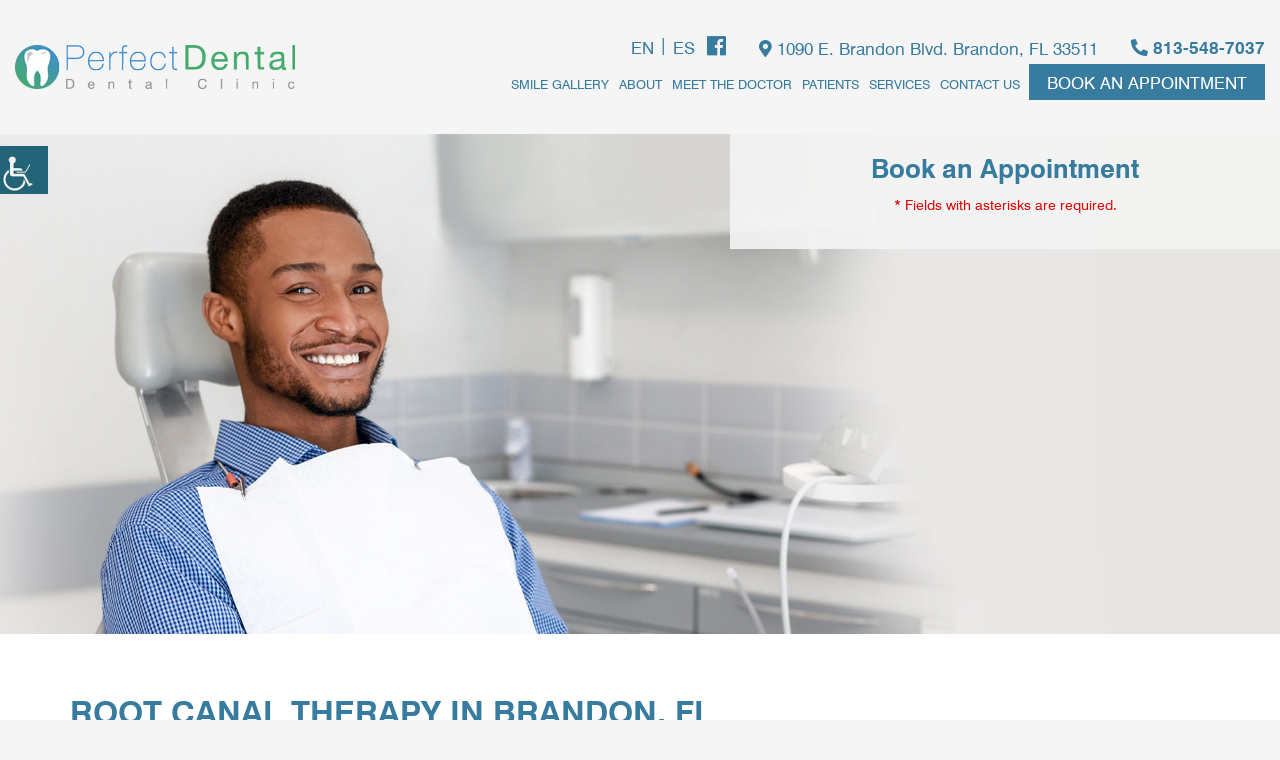

--- FILE ---
content_type: text/html; charset=UTF-8
request_url: https://brandonperfectdental.com/service/root-canal-therapy-brandon-fl/
body_size: 30058
content:
		<!doctype html>
	<html dir="ltr" lang="en-US" prefix="og: https://ogp.me/ns#">
		<head><meta charset="UTF-8"><script>if(navigator.userAgent.match(/MSIE|Internet Explorer/i)||navigator.userAgent.match(/Trident\/7\..*?rv:11/i)){var href=document.location.href;if(!href.match(/[?&]nowprocket/)){if(href.indexOf("?")==-1){if(href.indexOf("#")==-1){document.location.href=href+"?nowprocket=1"}else{document.location.href=href.replace("#","?nowprocket=1#")}}else{if(href.indexOf("#")==-1){document.location.href=href+"&nowprocket=1"}else{document.location.href=href.replace("#","&nowprocket=1#")}}}}</script><script>class RocketLazyLoadScripts{constructor(){this.v="1.2.3",this.triggerEvents=["keydown","mousedown","mousemove","touchmove","touchstart","touchend","wheel"],this.userEventHandler=this._triggerListener.bind(this),this.touchStartHandler=this._onTouchStart.bind(this),this.touchMoveHandler=this._onTouchMove.bind(this),this.touchEndHandler=this._onTouchEnd.bind(this),this.clickHandler=this._onClick.bind(this),this.interceptedClicks=[],window.addEventListener("pageshow",t=>{this.persisted=t.persisted}),window.addEventListener("DOMContentLoaded",()=>{this._preconnect3rdParties()}),this.delayedScripts={normal:[],async:[],defer:[]},this.trash=[],this.allJQueries=[]}_addUserInteractionListener(t){if(document.hidden){t._triggerListener();return}this.triggerEvents.forEach(e=>window.addEventListener(e,t.userEventHandler,{passive:!0})),window.addEventListener("touchstart",t.touchStartHandler,{passive:!0}),window.addEventListener("mousedown",t.touchStartHandler),document.addEventListener("visibilitychange",t.userEventHandler)}_removeUserInteractionListener(){this.triggerEvents.forEach(t=>window.removeEventListener(t,this.userEventHandler,{passive:!0})),document.removeEventListener("visibilitychange",this.userEventHandler)}_onTouchStart(t){"HTML"!==t.target.tagName&&(window.addEventListener("touchend",this.touchEndHandler),window.addEventListener("mouseup",this.touchEndHandler),window.addEventListener("touchmove",this.touchMoveHandler,{passive:!0}),window.addEventListener("mousemove",this.touchMoveHandler),t.target.addEventListener("click",this.clickHandler),this._renameDOMAttribute(t.target,"onclick","rocket-onclick"),this._pendingClickStarted())}_onTouchMove(t){window.removeEventListener("touchend",this.touchEndHandler),window.removeEventListener("mouseup",this.touchEndHandler),window.removeEventListener("touchmove",this.touchMoveHandler,{passive:!0}),window.removeEventListener("mousemove",this.touchMoveHandler),t.target.removeEventListener("click",this.clickHandler),this._renameDOMAttribute(t.target,"rocket-onclick","onclick"),this._pendingClickFinished()}_onTouchEnd(t){window.removeEventListener("touchend",this.touchEndHandler),window.removeEventListener("mouseup",this.touchEndHandler),window.removeEventListener("touchmove",this.touchMoveHandler,{passive:!0}),window.removeEventListener("mousemove",this.touchMoveHandler)}_onClick(t){t.target.removeEventListener("click",this.clickHandler),this._renameDOMAttribute(t.target,"rocket-onclick","onclick"),this.interceptedClicks.push(t),t.preventDefault(),t.stopPropagation(),t.stopImmediatePropagation(),this._pendingClickFinished()}_replayClicks(){window.removeEventListener("touchstart",this.touchStartHandler,{passive:!0}),window.removeEventListener("mousedown",this.touchStartHandler),this.interceptedClicks.forEach(t=>{t.target.dispatchEvent(new MouseEvent("click",{view:t.view,bubbles:!0,cancelable:!0}))})}_waitForPendingClicks(){return new Promise(t=>{this._isClickPending?this._pendingClickFinished=t:t()})}_pendingClickStarted(){this._isClickPending=!0}_pendingClickFinished(){this._isClickPending=!1}_renameDOMAttribute(t,e,r){t.hasAttribute&&t.hasAttribute(e)&&(event.target.setAttribute(r,event.target.getAttribute(e)),event.target.removeAttribute(e))}_triggerListener(){this._removeUserInteractionListener(this),"loading"===document.readyState?document.addEventListener("DOMContentLoaded",this._loadEverythingNow.bind(this)):this._loadEverythingNow()}_preconnect3rdParties(){let t=[];document.querySelectorAll("script[type=rocketlazyloadscript]").forEach(e=>{if(e.hasAttribute("src")){let r=new URL(e.src).origin;r!==location.origin&&t.push({src:r,crossOrigin:e.crossOrigin||"module"===e.getAttribute("data-rocket-type")})}}),t=[...new Map(t.map(t=>[JSON.stringify(t),t])).values()],this._batchInjectResourceHints(t,"preconnect")}async _loadEverythingNow(){this.lastBreath=Date.now(),this._delayEventListeners(this),this._delayJQueryReady(this),this._handleDocumentWrite(),this._registerAllDelayedScripts(),this._preloadAllScripts(),await this._loadScriptsFromList(this.delayedScripts.normal),await this._loadScriptsFromList(this.delayedScripts.defer),await this._loadScriptsFromList(this.delayedScripts.async);try{await this._triggerDOMContentLoaded(),await this._triggerWindowLoad()}catch(t){console.error(t)}window.dispatchEvent(new Event("rocket-allScriptsLoaded")),this._waitForPendingClicks().then(()=>{this._replayClicks()}),this._emptyTrash()}_registerAllDelayedScripts(){document.querySelectorAll("script[type=rocketlazyloadscript]").forEach(t=>{t.hasAttribute("data-rocket-src")?t.hasAttribute("async")&&!1!==t.async?this.delayedScripts.async.push(t):t.hasAttribute("defer")&&!1!==t.defer||"module"===t.getAttribute("data-rocket-type")?this.delayedScripts.defer.push(t):this.delayedScripts.normal.push(t):this.delayedScripts.normal.push(t)})}async _transformScript(t){return new Promise((await this._littleBreath(),navigator.userAgent.indexOf("Firefox/")>0||""===navigator.vendor)?e=>{let r=document.createElement("script");[...t.attributes].forEach(t=>{let e=t.nodeName;"type"!==e&&("data-rocket-type"===e&&(e="type"),"data-rocket-src"===e&&(e="src"),r.setAttribute(e,t.nodeValue))}),t.text&&(r.text=t.text),r.hasAttribute("src")?(r.addEventListener("load",e),r.addEventListener("error",e)):(r.text=t.text,e());try{t.parentNode.replaceChild(r,t)}catch(i){e()}}:async e=>{function r(){t.setAttribute("data-rocket-status","failed"),e()}try{let i=t.getAttribute("data-rocket-type"),n=t.getAttribute("data-rocket-src");t.text,i?(t.type=i,t.removeAttribute("data-rocket-type")):t.removeAttribute("type"),t.addEventListener("load",function r(){t.setAttribute("data-rocket-status","executed"),e()}),t.addEventListener("error",r),n?(t.removeAttribute("data-rocket-src"),t.src=n):t.src="data:text/javascript;base64,"+window.btoa(unescape(encodeURIComponent(t.text)))}catch(s){r()}})}async _loadScriptsFromList(t){let e=t.shift();return e&&e.isConnected?(await this._transformScript(e),this._loadScriptsFromList(t)):Promise.resolve()}_preloadAllScripts(){this._batchInjectResourceHints([...this.delayedScripts.normal,...this.delayedScripts.defer,...this.delayedScripts.async],"preload")}_batchInjectResourceHints(t,e){var r=document.createDocumentFragment();t.forEach(t=>{let i=t.getAttribute&&t.getAttribute("data-rocket-src")||t.src;if(i){let n=document.createElement("link");n.href=i,n.rel=e,"preconnect"!==e&&(n.as="script"),t.getAttribute&&"module"===t.getAttribute("data-rocket-type")&&(n.crossOrigin=!0),t.crossOrigin&&(n.crossOrigin=t.crossOrigin),t.integrity&&(n.integrity=t.integrity),r.appendChild(n),this.trash.push(n)}}),document.head.appendChild(r)}_delayEventListeners(t){let e={};function r(t,r){!function t(r){!e[r]&&(e[r]={originalFunctions:{add:r.addEventListener,remove:r.removeEventListener},eventsToRewrite:[]},r.addEventListener=function(){arguments[0]=i(arguments[0]),e[r].originalFunctions.add.apply(r,arguments)},r.removeEventListener=function(){arguments[0]=i(arguments[0]),e[r].originalFunctions.remove.apply(r,arguments)});function i(t){return e[r].eventsToRewrite.indexOf(t)>=0?"rocket-"+t:t}}(t),e[t].eventsToRewrite.push(r)}function i(t,e){let r=t[e];Object.defineProperty(t,e,{get:()=>r||function(){},set(i){t["rocket"+e]=r=i}})}r(document,"DOMContentLoaded"),r(window,"DOMContentLoaded"),r(window,"load"),r(window,"pageshow"),r(document,"readystatechange"),i(document,"onreadystatechange"),i(window,"onload"),i(window,"onpageshow")}_delayJQueryReady(t){let e;function r(r){if(r&&r.fn&&!t.allJQueries.includes(r)){r.fn.ready=r.fn.init.prototype.ready=function(e){return t.domReadyFired?e.bind(document)(r):document.addEventListener("rocket-DOMContentLoaded",()=>e.bind(document)(r)),r([])};let i=r.fn.on;r.fn.on=r.fn.init.prototype.on=function(){if(this[0]===window){function t(t){return t.split(" ").map(t=>"load"===t||0===t.indexOf("load.")?"rocket-jquery-load":t).join(" ")}"string"==typeof arguments[0]||arguments[0]instanceof String?arguments[0]=t(arguments[0]):"object"==typeof arguments[0]&&Object.keys(arguments[0]).forEach(e=>{let r=arguments[0][e];delete arguments[0][e],arguments[0][t(e)]=r})}return i.apply(this,arguments),this},t.allJQueries.push(r)}e=r}r(window.jQuery),Object.defineProperty(window,"jQuery",{get:()=>e,set(t){r(t)}})}async _triggerDOMContentLoaded(){this.domReadyFired=!0,await this._littleBreath(),document.dispatchEvent(new Event("rocket-DOMContentLoaded")),await this._littleBreath(),window.dispatchEvent(new Event("rocket-DOMContentLoaded")),await this._littleBreath(),document.dispatchEvent(new Event("rocket-readystatechange")),await this._littleBreath(),document.rocketonreadystatechange&&document.rocketonreadystatechange()}async _triggerWindowLoad(){await this._littleBreath(),window.dispatchEvent(new Event("rocket-load")),await this._littleBreath(),window.rocketonload&&window.rocketonload(),await this._littleBreath(),this.allJQueries.forEach(t=>t(window).trigger("rocket-jquery-load")),await this._littleBreath();let t=new Event("rocket-pageshow");t.persisted=this.persisted,window.dispatchEvent(t),await this._littleBreath(),window.rocketonpageshow&&window.rocketonpageshow({persisted:this.persisted})}_handleDocumentWrite(){let t=new Map;document.write=document.writeln=function(e){let r=document.currentScript;r||console.error("WPRocket unable to document.write this: "+e);let i=document.createRange(),n=r.parentElement,s=t.get(r);void 0===s&&(s=r.nextSibling,t.set(r,s));let a=document.createDocumentFragment();i.setStart(a,0),a.appendChild(i.createContextualFragment(e)),n.insertBefore(a,s)}}async _littleBreath(){Date.now()-this.lastBreath>45&&(await this._requestAnimFrame(),this.lastBreath=Date.now())}async _requestAnimFrame(){return document.hidden?new Promise(t=>setTimeout(t)):new Promise(t=>requestAnimationFrame(t))}_emptyTrash(){this.trash.forEach(t=>t.remove())}static run(){let t=new RocketLazyLoadScripts;t._addUserInteractionListener(t)}}RocketLazyLoadScripts.run();</script>
			<!-- <meta http-equiv="Pragma" content="no-cache"><meta http-equiv="Cache-Control" content="no-cache"> -->
			
			<meta http-equiv="X-UA-Compatible" content="IE=edge">
			<meta name="robots" content="noodp"/>
			<meta name="distribution" content="global">
			<meta name="viewport" content="width=device-width, initial-scale=1, shrink-to-fit=no">
						<link rel="preload" href="https://brandonperfectdental.com/wp-content/themes/theme8/fonts/ionicons.woff2?v=4.2.4" as="font" type="font/woff2" crossorigin />
			<title>Root Canal Therapy in Brandon, FL | Dentist In Brandon</title><link rel="stylesheet" href="https://brandonperfectdental.com/wp-content/cache/min/1/316e0665fa044ced79269002912e953f.css" media="all" data-minify="1" />
	<style>img:is([sizes="auto" i], [sizes^="auto," i]) { contain-intrinsic-size: 3000px 1500px }</style>
	
		<!-- All in One SEO 4.8.8 - aioseo.com -->
	<meta name="description" content="Facing problem at the root of teeth? Visit the Brandon Perfect Dental office near you to get root canal treatment near you in Brandon, FL." />
	<meta name="robots" content="max-snippet:-1, max-image-preview:large, max-video-preview:-1" />
	<meta name="author" content="brandon_aDmin"/>
	<link rel="canonical" href="https://brandonperfectdental.com/service/root-canal-therapy-brandon-fl/" />
	<meta name="generator" content="All in One SEO (AIOSEO) 4.8.8" />
		<meta property="og:locale" content="en_US" />
		<meta property="og:site_name" content="Perfect Dental" />
		<meta property="og:type" content="article" />
		<meta property="og:title" content="Root Canal Therapy in Brandon, FL | Dentist In Brandon" />
		<meta property="og:description" content="Facing problem at the root of teeth? Visit the Brandon Perfect Dental office near you to get root canal treatment near you in Brandon, FL." />
		<meta property="og:url" content="https://brandonperfectdental.com/service/root-canal-therapy-brandon-fl/" />
		<meta property="og:image" content="https://brandonperfectdental.com/wp-content/uploads/2021/10/root-canal-therapy-1-2.jpg" />
		<meta property="og:image:secure_url" content="https://brandonperfectdental.com/wp-content/uploads/2021/10/root-canal-therapy-1-2.jpg" />
		<meta property="og:image:width" content="1920" />
		<meta property="og:image:height" content="500" />
		<meta property="article:published_time" content="2021-10-12T18:36:45+00:00" />
		<meta property="article:modified_time" content="2025-12-31T15:24:17+00:00" />
		<meta name="twitter:card" content="summary_large_image" />
		<meta name="twitter:title" content="Root Canal Therapy in Brandon, FL | Dentist In Brandon" />
		<meta name="twitter:description" content="Facing problem at the root of teeth? Visit the Brandon Perfect Dental office near you to get root canal treatment near you in Brandon, FL." />
		<meta name="twitter:image" content="https://brandonperfectdental.com/wp-content/uploads/2021/10/root-canal-therapy-1-2.jpg" />
		<!-- All in One SEO -->

<link rel='dns-prefetch' href='//translate.google.com' />

<link rel="alternate" type="application/rss+xml" title="Perfect Dental &raquo; Stories Feed" href="https://brandonperfectdental.com/web-stories/feed/">

<style id='wp-emoji-styles-inline-css' type='text/css'>

	img.wp-smiley, img.emoji {
		display: inline !important;
		border: none !important;
		box-shadow: none !important;
		height: 1em !important;
		width: 1em !important;
		margin: 0 0.07em !important;
		vertical-align: -0.1em !important;
		background: none !important;
		padding: 0 !important;
	}
</style>

<style id='classic-theme-styles-inline-css' type='text/css'>
/*! This file is auto-generated */
.wp-block-button__link{color:#fff;background-color:#32373c;border-radius:9999px;box-shadow:none;text-decoration:none;padding:calc(.667em + 2px) calc(1.333em + 2px);font-size:1.125em}.wp-block-file__button{background:#32373c;color:#fff;text-decoration:none}
</style>
<style id='global-styles-inline-css' type='text/css'>
:root{--wp--preset--aspect-ratio--square: 1;--wp--preset--aspect-ratio--4-3: 4/3;--wp--preset--aspect-ratio--3-4: 3/4;--wp--preset--aspect-ratio--3-2: 3/2;--wp--preset--aspect-ratio--2-3: 2/3;--wp--preset--aspect-ratio--16-9: 16/9;--wp--preset--aspect-ratio--9-16: 9/16;--wp--preset--color--black: #000000;--wp--preset--color--cyan-bluish-gray: #abb8c3;--wp--preset--color--white: #ffffff;--wp--preset--color--pale-pink: #f78da7;--wp--preset--color--vivid-red: #cf2e2e;--wp--preset--color--luminous-vivid-orange: #ff6900;--wp--preset--color--luminous-vivid-amber: #fcb900;--wp--preset--color--light-green-cyan: #7bdcb5;--wp--preset--color--vivid-green-cyan: #00d084;--wp--preset--color--pale-cyan-blue: #8ed1fc;--wp--preset--color--vivid-cyan-blue: #0693e3;--wp--preset--color--vivid-purple: #9b51e0;--wp--preset--gradient--vivid-cyan-blue-to-vivid-purple: linear-gradient(135deg,rgba(6,147,227,1) 0%,rgb(155,81,224) 100%);--wp--preset--gradient--light-green-cyan-to-vivid-green-cyan: linear-gradient(135deg,rgb(122,220,180) 0%,rgb(0,208,130) 100%);--wp--preset--gradient--luminous-vivid-amber-to-luminous-vivid-orange: linear-gradient(135deg,rgba(252,185,0,1) 0%,rgba(255,105,0,1) 100%);--wp--preset--gradient--luminous-vivid-orange-to-vivid-red: linear-gradient(135deg,rgba(255,105,0,1) 0%,rgb(207,46,46) 100%);--wp--preset--gradient--very-light-gray-to-cyan-bluish-gray: linear-gradient(135deg,rgb(238,238,238) 0%,rgb(169,184,195) 100%);--wp--preset--gradient--cool-to-warm-spectrum: linear-gradient(135deg,rgb(74,234,220) 0%,rgb(151,120,209) 20%,rgb(207,42,186) 40%,rgb(238,44,130) 60%,rgb(251,105,98) 80%,rgb(254,248,76) 100%);--wp--preset--gradient--blush-light-purple: linear-gradient(135deg,rgb(255,206,236) 0%,rgb(152,150,240) 100%);--wp--preset--gradient--blush-bordeaux: linear-gradient(135deg,rgb(254,205,165) 0%,rgb(254,45,45) 50%,rgb(107,0,62) 100%);--wp--preset--gradient--luminous-dusk: linear-gradient(135deg,rgb(255,203,112) 0%,rgb(199,81,192) 50%,rgb(65,88,208) 100%);--wp--preset--gradient--pale-ocean: linear-gradient(135deg,rgb(255,245,203) 0%,rgb(182,227,212) 50%,rgb(51,167,181) 100%);--wp--preset--gradient--electric-grass: linear-gradient(135deg,rgb(202,248,128) 0%,rgb(113,206,126) 100%);--wp--preset--gradient--midnight: linear-gradient(135deg,rgb(2,3,129) 0%,rgb(40,116,252) 100%);--wp--preset--font-size--small: 13px;--wp--preset--font-size--medium: 20px;--wp--preset--font-size--large: 36px;--wp--preset--font-size--x-large: 42px;--wp--preset--spacing--20: 0.44rem;--wp--preset--spacing--30: 0.67rem;--wp--preset--spacing--40: 1rem;--wp--preset--spacing--50: 1.5rem;--wp--preset--spacing--60: 2.25rem;--wp--preset--spacing--70: 3.38rem;--wp--preset--spacing--80: 5.06rem;--wp--preset--shadow--natural: 6px 6px 9px rgba(0, 0, 0, 0.2);--wp--preset--shadow--deep: 12px 12px 50px rgba(0, 0, 0, 0.4);--wp--preset--shadow--sharp: 6px 6px 0px rgba(0, 0, 0, 0.2);--wp--preset--shadow--outlined: 6px 6px 0px -3px rgba(255, 255, 255, 1), 6px 6px rgba(0, 0, 0, 1);--wp--preset--shadow--crisp: 6px 6px 0px rgba(0, 0, 0, 1);}:where(.is-layout-flex){gap: 0.5em;}:where(.is-layout-grid){gap: 0.5em;}body .is-layout-flex{display: flex;}.is-layout-flex{flex-wrap: wrap;align-items: center;}.is-layout-flex > :is(*, div){margin: 0;}body .is-layout-grid{display: grid;}.is-layout-grid > :is(*, div){margin: 0;}:where(.wp-block-columns.is-layout-flex){gap: 2em;}:where(.wp-block-columns.is-layout-grid){gap: 2em;}:where(.wp-block-post-template.is-layout-flex){gap: 1.25em;}:where(.wp-block-post-template.is-layout-grid){gap: 1.25em;}.has-black-color{color: var(--wp--preset--color--black) !important;}.has-cyan-bluish-gray-color{color: var(--wp--preset--color--cyan-bluish-gray) !important;}.has-white-color{color: var(--wp--preset--color--white) !important;}.has-pale-pink-color{color: var(--wp--preset--color--pale-pink) !important;}.has-vivid-red-color{color: var(--wp--preset--color--vivid-red) !important;}.has-luminous-vivid-orange-color{color: var(--wp--preset--color--luminous-vivid-orange) !important;}.has-luminous-vivid-amber-color{color: var(--wp--preset--color--luminous-vivid-amber) !important;}.has-light-green-cyan-color{color: var(--wp--preset--color--light-green-cyan) !important;}.has-vivid-green-cyan-color{color: var(--wp--preset--color--vivid-green-cyan) !important;}.has-pale-cyan-blue-color{color: var(--wp--preset--color--pale-cyan-blue) !important;}.has-vivid-cyan-blue-color{color: var(--wp--preset--color--vivid-cyan-blue) !important;}.has-vivid-purple-color{color: var(--wp--preset--color--vivid-purple) !important;}.has-black-background-color{background-color: var(--wp--preset--color--black) !important;}.has-cyan-bluish-gray-background-color{background-color: var(--wp--preset--color--cyan-bluish-gray) !important;}.has-white-background-color{background-color: var(--wp--preset--color--white) !important;}.has-pale-pink-background-color{background-color: var(--wp--preset--color--pale-pink) !important;}.has-vivid-red-background-color{background-color: var(--wp--preset--color--vivid-red) !important;}.has-luminous-vivid-orange-background-color{background-color: var(--wp--preset--color--luminous-vivid-orange) !important;}.has-luminous-vivid-amber-background-color{background-color: var(--wp--preset--color--luminous-vivid-amber) !important;}.has-light-green-cyan-background-color{background-color: var(--wp--preset--color--light-green-cyan) !important;}.has-vivid-green-cyan-background-color{background-color: var(--wp--preset--color--vivid-green-cyan) !important;}.has-pale-cyan-blue-background-color{background-color: var(--wp--preset--color--pale-cyan-blue) !important;}.has-vivid-cyan-blue-background-color{background-color: var(--wp--preset--color--vivid-cyan-blue) !important;}.has-vivid-purple-background-color{background-color: var(--wp--preset--color--vivid-purple) !important;}.has-black-border-color{border-color: var(--wp--preset--color--black) !important;}.has-cyan-bluish-gray-border-color{border-color: var(--wp--preset--color--cyan-bluish-gray) !important;}.has-white-border-color{border-color: var(--wp--preset--color--white) !important;}.has-pale-pink-border-color{border-color: var(--wp--preset--color--pale-pink) !important;}.has-vivid-red-border-color{border-color: var(--wp--preset--color--vivid-red) !important;}.has-luminous-vivid-orange-border-color{border-color: var(--wp--preset--color--luminous-vivid-orange) !important;}.has-luminous-vivid-amber-border-color{border-color: var(--wp--preset--color--luminous-vivid-amber) !important;}.has-light-green-cyan-border-color{border-color: var(--wp--preset--color--light-green-cyan) !important;}.has-vivid-green-cyan-border-color{border-color: var(--wp--preset--color--vivid-green-cyan) !important;}.has-pale-cyan-blue-border-color{border-color: var(--wp--preset--color--pale-cyan-blue) !important;}.has-vivid-cyan-blue-border-color{border-color: var(--wp--preset--color--vivid-cyan-blue) !important;}.has-vivid-purple-border-color{border-color: var(--wp--preset--color--vivid-purple) !important;}.has-vivid-cyan-blue-to-vivid-purple-gradient-background{background: var(--wp--preset--gradient--vivid-cyan-blue-to-vivid-purple) !important;}.has-light-green-cyan-to-vivid-green-cyan-gradient-background{background: var(--wp--preset--gradient--light-green-cyan-to-vivid-green-cyan) !important;}.has-luminous-vivid-amber-to-luminous-vivid-orange-gradient-background{background: var(--wp--preset--gradient--luminous-vivid-amber-to-luminous-vivid-orange) !important;}.has-luminous-vivid-orange-to-vivid-red-gradient-background{background: var(--wp--preset--gradient--luminous-vivid-orange-to-vivid-red) !important;}.has-very-light-gray-to-cyan-bluish-gray-gradient-background{background: var(--wp--preset--gradient--very-light-gray-to-cyan-bluish-gray) !important;}.has-cool-to-warm-spectrum-gradient-background{background: var(--wp--preset--gradient--cool-to-warm-spectrum) !important;}.has-blush-light-purple-gradient-background{background: var(--wp--preset--gradient--blush-light-purple) !important;}.has-blush-bordeaux-gradient-background{background: var(--wp--preset--gradient--blush-bordeaux) !important;}.has-luminous-dusk-gradient-background{background: var(--wp--preset--gradient--luminous-dusk) !important;}.has-pale-ocean-gradient-background{background: var(--wp--preset--gradient--pale-ocean) !important;}.has-electric-grass-gradient-background{background: var(--wp--preset--gradient--electric-grass) !important;}.has-midnight-gradient-background{background: var(--wp--preset--gradient--midnight) !important;}.has-small-font-size{font-size: var(--wp--preset--font-size--small) !important;}.has-medium-font-size{font-size: var(--wp--preset--font-size--medium) !important;}.has-large-font-size{font-size: var(--wp--preset--font-size--large) !important;}.has-x-large-font-size{font-size: var(--wp--preset--font-size--x-large) !important;}
:where(.wp-block-post-template.is-layout-flex){gap: 1.25em;}:where(.wp-block-post-template.is-layout-grid){gap: 1.25em;}
:where(.wp-block-columns.is-layout-flex){gap: 2em;}:where(.wp-block-columns.is-layout-grid){gap: 2em;}
:root :where(.wp-block-pullquote){font-size: 1.5em;line-height: 1.6;}
</style>





<style id='rocket-lazyload-inline-css' type='text/css'>
.rll-youtube-player{position:relative;padding-bottom:56.23%;height:0;overflow:hidden;max-width:100%;}.rll-youtube-player:focus-within{outline: 2px solid currentColor;outline-offset: 5px;}.rll-youtube-player iframe{position:absolute;top:0;left:0;width:100%;height:100%;z-index:100;background:0 0}.rll-youtube-player img{bottom:0;display:block;left:0;margin:auto;max-width:100%;width:100%;position:absolute;right:0;top:0;border:none;height:auto;-webkit-transition:.4s all;-moz-transition:.4s all;transition:.4s all}.rll-youtube-player img:hover{-webkit-filter:brightness(75%)}.rll-youtube-player .play{height:100%;width:100%;left:0;top:0;position:absolute;background:url(https://brandonperfectdental.com/wp-content/plugins/wp-rocket/assets/img/youtube.png) no-repeat center;background-color: transparent !important;cursor:pointer;border:none;}
</style>
<script type="text/javascript" src="https://brandonperfectdental.com/wp-includes/js/jquery/jquery.min.js?ver=3.7.1" id="jquery-core-js"></script>
<script type="rocketlazyloadscript" data-rocket-type="text/javascript" data-rocket-src="https://brandonperfectdental.com/wp-includes/js/jquery/jquery-migrate.min.js?ver=3.4.1" id="jquery-migrate-js"></script>
<script type="rocketlazyloadscript" data-minify="1" data-rocket-type="text/javascript" data-rocket-src="https://brandonperfectdental.com/wp-content/cache/min/1/wp-content/plugins/gspeech/includes/js/color.js?ver=1768239727" id="wpgs-script1-js"></script>
<script type="text/javascript" src="https://brandonperfectdental.com/wp-content/plugins/gspeech/includes/js/jQueryRotate.2.1.js?ver=3.18.0" id="wpgs-script2-js"></script>
<script type="rocketlazyloadscript" data-minify="1" data-rocket-type="text/javascript" data-rocket-src="https://brandonperfectdental.com/wp-content/cache/min/1/wp-content/plugins/gspeech/includes/js/easing.js?ver=1768239727" id="wpgs-script3-js"></script>
<script type="rocketlazyloadscript" data-rocket-type="text/javascript" data-rocket-src="https://brandonperfectdental.com/wp-content/plugins/gspeech/includes/js/mediaelement-and-player.min.js?ver=3.18.0" id="wpgs-script4-js"></script>
<script type="rocketlazyloadscript" data-rocket-type="text/javascript" data-rocket-src="https://brandonperfectdental.com/wp-content/themes/theme8/js/bootstrap.min.js?ver=1" id="theme9-bootstrap-min-js-js"></script>
<link rel="https://api.w.org/" href="https://brandonperfectdental.com/wp-json/" /><link rel="EditURI" type="application/rsd+xml" title="RSD" href="https://brandonperfectdental.com/xmlrpc.php?rsd" />
<meta name="generator" content="WordPress 6.8.3" />
<link rel='shortlink' href='https://brandonperfectdental.com/?p=13586' />
<link rel="alternate" title="oEmbed (JSON)" type="application/json+oembed" href="https://brandonperfectdental.com/wp-json/oembed/1.0/embed?url=https%3A%2F%2Fbrandonperfectdental.com%2Fservice%2Froot-canal-therapy-brandon-fl%2F" />
<link rel="alternate" title="oEmbed (XML)" type="text/xml+oembed" href="https://brandonperfectdental.com/wp-json/oembed/1.0/embed?url=https%3A%2F%2Fbrandonperfectdental.com%2Fservice%2Froot-canal-therapy-brandon-fl%2F&#038;format=xml" />
<style>p.hello{font-size:12px;color:darkgray;}#google_language_translator,#flags{text-align:left;}#google_language_translator{clear:both;}#flags{width:165px;}#flags a{display:inline-block;margin-right:2px;}#google_language_translator a{display:none!important;}div.skiptranslate.goog-te-gadget{display:inline!important;}.goog-te-gadget{color:transparent!important;}.goog-te-gadget{font-size:0px!important;}.goog-branding{display:none;}.goog-tooltip{display: none!important;}.goog-tooltip:hover{display: none!important;}.goog-text-highlight{background-color:transparent!important;border:none!important;box-shadow:none!important;}#google_language_translator{display:none;}#google_language_translator select.goog-te-combo{color:#32373c;}div.skiptranslate{display:none!important;}body{top:0px!important;}#goog-gt-{display:none!important;}font font{background-color:transparent!important;box-shadow:none!important;position:initial!important;}#glt-translate-trigger{left:20px;right:auto;}#glt-translate-trigger > span{color:#ffffff;}#glt-translate-trigger{background:#f89406;}.goog-te-gadget .goog-te-combo{width:100%;}</style><link rel="icon" href="https://brandonperfectdental.com/wp-content/uploads/2021/10/Favicon.png" sizes="32x32" />
<link rel="icon" href="https://brandonperfectdental.com/wp-content/uploads/2021/10/Favicon.png" sizes="192x192" />
<link rel="apple-touch-icon" href="https://brandonperfectdental.com/wp-content/uploads/2021/10/Favicon.png" />
<meta name="msapplication-TileImage" content="https://brandonperfectdental.com/wp-content/uploads/2021/10/Favicon.png" />
<script type="application/ld+json">
{
  "@context": "https://schema.org",
  "@type": "Product",

  "name": "Root Canal Therapy in Brandon, FL",
  "description": "Effective root canal treatment in Brandon, FL designed to eliminate infection, relieve pain, and save natural teeth.",

  "image": "https://brandonperfectdental.com/wp-content/uploads/2021/10/root-canal-therapy-1-2.jpg",
  "sku": "RCT-Brandon-004",

  "brand": {
    "@type": "Organization",
    "name": "Brandon Perfect Dental",
    "url": "https://brandonperfectdental.com/",
    "telephone": "8137907311",
    "address": {
      "@type": "PostalAddress",
      "streetAddress": "1090 E Brandon Blvd",
      "addressLocality": "Brandon",
      "addressRegion": "FL",
      "postalCode": "33511",
      "addressCountry": "US"
    }
  },

  "aggregateRating": { "@type": "AggregateRating", "ratingValue": "4.8", "reviewCount": "218" },

  "review": {
    "@type": "Review",
    "author": { "@type": "Person", "name": "Jeffrey Colon" },
    "reviewBody": "Been going here for 16 years. Amazing results and highly recommended.",
    "reviewRating": { "@type": "Rating", "ratingValue": "5" }
  }
}
</script><noscript><style id="rocket-lazyload-nojs-css">.rll-youtube-player, [data-lazy-src]{display:none !important;}</style></noscript>			<script type="rocketlazyloadscript">
				var $=jQuery;
			</script>
						<!-- Google Tag Manager -->
<script type="rocketlazyloadscript">(function(w,d,s,l,i){w[l]=w[l]||[];w[l].push({'gtm.start':
new Date().getTime(),event:'gtm.js'});var f=d.getElementsByTagName(s)[0],
j=d.createElement(s),dl=l!='dataLayer'?'&l='+l:'';j.async=true;j.src=
'https://www.googletagmanager.com/gtm.js?id='+i+dl;f.parentNode.insertBefore(j,f);
})(window,document,'script','dataLayer','GTM-MXGPNJ3');</script>
<!-- End Google Tag Manager -->						
			<!-- <link rel="stylesheet" href="/css/aos.css" /> -->
			
			
			
			<script src="https://brandonperfectdental.com/wp-content/themes/theme8/js/bannerowlcarousel.js"></script>
			
						<style type="text/css">
			#access_container {visibility: hidden;}
#access_container[aria-hidden="false"] {visibility: visible;}
.ui-datepicker table td {font-size: 1em;}
.ui-datepicker .ui-state-disabled { color: #fff;}
.ui-state-disabled {opacity: 0.6;pointer-events: none;}
.ui-state-highlight, .ui-state-active, .ui-datepicker tbody a:hover {background-color: #47ab6c;}
.accordion .acclink {background-color: #377b9f;}
.accordion .acclink.active {background-color: #47ab6c;}
.stipbtns br{display:none; }
.headbookappbtn, .headbookappbtn:focus {background-color: #377b9f;color: #fff;}
.headbookappbtn:hover {background-color: #47ab6c;color: #fff;}
.hmbannerform .custombtnsave {background-color: #377b9f;}
.hmbannerform .custombtnsave:hover {background-color: #47ab6c;}
.hmadvicon {background-size: contain;}
.hmpromobox:hover .promo-bold {
    color: #fff;
}
.hmgallerysection {
    display: none;
}
#nav ul {
    width: 270px;
}
#nav ul ul {
    top: 0;
    right: 270px;
    left: inherit;
}
.socialmedia > li > a {
    color: #377b9f;
}
header .socialmedia > li > a:hover {
    color: #47ab6c;
}
#container {
    padding-top: 94px;
}
.headbookapp {
    bottom: 24px;
}

#nav > li > a {

    position: relative;

    padding: 6px 0 8px;

}

.footcolinfo .socialmedia > li > a {

    color: #fff;

}

.page-id-812 .bloglist.row {

    display: flex;

    flex-wrap: wrap;

    justify-content: center;

}
.hmseroverlaybox h3 .serboxttl:hover {

    color: #404040;

}
.teasercaption{ padding: 437px 0 30px;}

 

#container {

    padding-top: 102px;

}

.teasertext h2{
color: #fff !important;

}

.footform-section{    background-color: #f5f5f5 !important;}



.hmpromosection h2, .hmpromosection .hmsmalldesc{

color: #377b9f;

}

.hmpromobox {

    background-color: #f5f5f5;

}

.footer-inner, .fcopy {

    background-color: #377b9f;

}

.footcall a:hover, .footaddmap a:hover, .footemail a:hover, .fcopy a:hover, .socialmedia > li:first-child:hover a{

color: #404040;

}

.contactpageform .aawfieldcol input, .contactpageform .aawfieldcol input:focus, .contactpageform .aawfieldcol textarea, .contactpageform .aawfieldcol textarea:focus, .contactpageform .aawfieldcol select, .contactpageform .heapBox .holder, .contactpageform .aawformradiobox{     color: #58595b;}



.otherser-section { background-color: #e2e2e2;  }

.clear-braces{float: left; width: 50%;}



/*.page-id-2011 #container {

    padding-top: 0px;

}*/



.socialmedia > li:first-child {

    margin: -3px 0 0;

}

@-moz-document url-prefix() {

    #container {

    padding-top: 133px;

}

}

.col-md-6.col-sm-12.col-xs-12.hmwelcomecol2 {

    width: 100%;

}

.hmwelcomecontent {

    max-width: 1170px;

    display: block;

    margin: 0 auto;

    text-align: center;

    min-height: auto;

}

.hmwelcometext {

    max-width: 1170px;

    display: block;

    margin: 0 auto;

    float: none;

}

.hmwelcome-section {

    padding: 80px 0px;

    position: relative;

    background-image: url(https://brandonperfectdental.com/wp-content/uploads/2023/03/about-dentist.webp);

background-position: center center;

background-repeat: no-repeat;

background-size: cover;

}

.hmwelcome-section::before{

opacity: 0.75;

    content: '';

    position: absolute;

    left: 0;

    top: 0;

    width: 100%;

    height: 100%;

    background-color: #377b9f;

}

.hmwelcometext h1{color: #fff;}

.hmwelcometext p{color: #fff;}
.dental-button {
    display: inline-flex;
    justify-content: center;
}
.hmwelcomecontent .button:first-child {margin-right: 20px;}
.hmwelcomecontent .button,.hmwelcomecontent .button .button:focus {

    color: #377b9f;

    background: #fff;

}

.hmwelcomecontent .button:hover{

color: #ffffff;

background: #47ab6c;

}

/*.hmwelcome-section::after{

content:"";

background-image: url(https://brandonperfectdental.com/wp-content/uploads/2021/10/about-dentist.jpg);

background-position: center center;

background-repeat: no-repeat;

background-size: cover;

position: absolute;

top: 0;

left: 0;

right: 0;

bottom: 0;

opacity: 0.2;

z-index:-999;

}*/

.hmwelcomeimg{display: none;}

.hmpromosection {background-color: #377b9f !important;}

.hmpromosection h2{color: #fff;}
.page-template-tpl-contact .col-lg-6.col-md-6.footcol2 {
    background-color: #377b9f;padding:20px;
}
.page-template-tpl-contact .contactusmain .footer-inner {padding: 30px 0 0;}
.page-template-tpl-contact .contactusmain .headerpagetitle .mainheadtitle{margin-top:20px;}
.page-template-tpl-contact .contactusmain .container{width:100%;}
.page-template-tpl-contact footer#footer .footer-inner .container{width:100%;}
.page-template-tpl-contact .footer-inner{background-color: transparent;}
.page-template-tpl-contact footer#footer .footer-inner{padding-top:0px;padding-bottom:20px;}
.page-template-tpl-contact footer#footer .footer-inner .bookaptmntform h1{
color: #377b9f;text-align: center;vertical-align: top;position: relative;font-size: 32px;font-weight: bold;
padding-bottom: 10px;margin-bottom: 40px;text-transform: uppercase;}
.hmservicesection .item {
    min-height: auto;
    padding: 15px 15px;
}
.teasersmtxt p{color: #fff!important;}
.page-id-13684 .pt_one {text-align: center; margin: 10px 0;}

.button, .button:focus {
    color: #ffffff;
    background: #377b9f;
}
.button:hover {
    color: #ffffff;
    background: #47ab6c;
}
.patient-f a, .patient-f a:focus{
    max-width: 480px;
    width: 100%;
    height: auto;
margin: 5px 30px;
}
#nav > li{
    margin: 0 0 0 15px;
}
.fixed #header { position: fixed; -webkit-animation: 900ms ease-in-out 0s normal none 1 running fadeInDown; animation: 900ms ease-in-out 0s normal none 1 running fadeInDown; -webkit-transition: all .5s; transition: all .5s; max-width: 100%; margin-top: 0; }
@-webkit-keyframes fadeInDown {
    from { opacity: 0; -webkit-transform: translatey(-50px); -moz-transform: translatey(-50px); -o-transform: translatey(-50px); transform: translatey(-50px); }
    to { opacity: 1; -webkit-transform: translatey(0); -moz-transform: translatey(0); -o-transform: translatey(0); transform: translatey(0); }
}
@-moz-keyframes fadeInDown {
    from { opacity: 0; -webkit-transform: translatey(-50px); -moz-transform: translatey(-50px); -o-transform: translatey(-50px); transform: translatey(-50px); }
    to { opacity: 1; -webkit-transform: translatey(0); -moz-transform: translatey(0); -o-transform: translatey(0); transform: translatey(0); }
}
@keyframes fadeInDown {
    from { opacity: 0; -webkit-transform: translatey(-50px); -moz-transform: translatey(-50px); -o-transform: translatey(-50px); transform: translatey(-50px); }
    to { opacity: 1; -webkit-transform: translatey(0); -moz-transform: translatey(0); -o-transform: translatey(0); transform: translatey(0); }
}

#container {
    padding-top: 134px;
}
.home #container {
    padding-top: 139px;
}

.home.fixed  #header {
    position: fixed;
}

.indexBanner .teaserBanner .item, .indexBanner { height: 600px; }

.aawformblock .ui-datepicker-trigger .sprite:before, .aawformblock .heapBox .handler:before{
    font-size: 26px;
    position: absolute;
    content: "";
    font-family: "Font Awesome 5 free";
    left: 50%;
    top: 50%;
    right: 0;
    text-align: center;
    vertical-align: middle;
    -moz-transform: translateX(-50%) translateY(-50%);
    -webkit-transform: translateX(-50%) translateY(-50%);
    -o-transform: translateX(-50%) translateY(-50%);
    -ms-transform: translateX(-50%) translateY(-50%);
    transform: translateX(-50%) translateY(-50%);
    font-weight: 900;
}
.aawformblock .ui-datepicker-trigger .sprite:before{ content: "\f073";}
.aawformblock .heapBox .handler:before{content: "\f078";}

.page-template-tpl-contact .contactusmain .footer-inner {
    padding: 0;
}
::-webkit-scrollbar-thumb {
    z-index: 999;
}


body.home {
    background-color: #F5F5F5;
}
body.doctor-template-default {
    background-color: #F5F5F5;
}

section.aboutcontent.doctordetailspage {
    background-color: #fff;
}
body.page-template-default {
    background-color: #F5F5F5;
}

.blogdetailsection.page-default-section {
    background-color: #fff;
}
body.service-template-default {
    background-color: #F5F5F5;
}

.servicedetailsection {
    background-color: #fff;
}
body.page-template-tpl-blogs {
    background-color: #F5F5F5;
}

.bloglistingsection {
    background-color: #fff;
}
body.post-template-default {
    background-color: #F5F5F5;
}
body.page-template-tpl-contact {
    background-color: #F5F5F5;
}
.bookappmain {
    background-color: #fff;
}

body.page-template-tpl-book-appointment {
    background-color: #F5F5F5;
}
.teasertext {

    background-color: rgb(0, 0, 0, 0.5);
    padding: 20px 0;
    max-width: 51%;
    margin: auto;
}

.teasercaption .container {
    position: absolute;
    bottom: 50px;
    left: 0;
    right: 0;
}

.page-id-97 .aawformblock .aawformradiocol label { padding: 0; }
body.single-post .detailinnerbanner { height:600px; background-position:top;}
.flag,  .flag:focus { position: relative; top: 8px; color: #377b9f; }
.socialmedia { margin-left: 7px; }

.g-translator {
    display: inline-block;
    vertical-align: middle;
margin-left: 5px;
}
.g-translator > span{
display: inline-block;
vertical-align: middle;
margin-top: 6px;color: #377b9f;
}
.translated-ltr #nav > li > a {
    font-size: 14px;
}
.translated-ltr  .menu-icon font{
    vertical-align: middle !important;
}
div#goog-gt-tt {
    display: none !important;
}
.translated-ltr font {
    vertical-align: top !important;
}
.translated-ltr .aawformblock .aawfieldcol input, .translated-ltr .aawformblock .aawfieldcol input:focus, .translated-ltr .aawformblock .aawfieldcol textarea, .translated-ltr .aawformblock .aawfieldcol textarea:focus, .translated-ltr .aawformblock .aawfieldcol select, .translated-ltr .aawformblock .aawformradiocol label, .translated-ltr .aawformblock .heapBox .holder, .translated-ltr .hmbookform .aawformblock .heapBox .holder{
    font-size: 15px;
}
.page-template-tpl-contact footer#footer .footer-inner {
    padding-top: 0px;
    padding-bottom: 0px;
}
.page-template-template-partstpl-contact-php .footer-inner .bookaptmntform{padding: 0px 0 30px;}
.flag:hover, .flag:focus {
    color: #47ab6c;
}
.aawformradiobox{display: flex; width: 100%; justify-content: end;}

.thin_banner {
    position: relative;
    padding: 10px 15px;
    background: red;
    color: #fff;
    font-size: 18px;
    text-align: center;
display: none;
}
.thin_banner p {
    margin: 0;   
}
html.translated-ltr .thin_banner sup {
    top: 6px;
    right: 4px;
}

 .our-location {
    background-color: #47ab6c;
    padding: 40px 0 30px;
    text-align: center;
}
.our-location p {
    font-size: 20px;
    color: #000;
}
.our-location ul {
    margin: 0;
    padding: 0;
}
.our-location ul li {
    list-style: none;
    display: inline-block;
    padding: 0 10px;
    color: #163446;
    font-size: 18px;
    border-left: 1px solid;
    line-height: 1;
    margin-bottom: 10px;
}
.our-location ul li:first-child {
    border: none;
}
.our-location ul li a {
    color: #163446;
}
.our-location ul li a:hover {
    color: #fff;
}
.aawformblock .ui-datepicker-trigger .sprite:before {
    content: "\f073";
}
.aawformblock .ui-datepicker-trigger .sprite:before {
   font-family: "Font Awesome 5 free";
    font-weight: 900;
}

.brandonmap { text-align: center; }
.brandonmap iframe { width: 100%; max-width: 600px; }
.find-us-online{
    column-count: 2;
}
.loc-iframe{text-align: center;}
.loc-iframe iframe{max-width:100%;}
.pt-btns {
    display: flex;
    flex-wrap: wrap;
    justify-content: center;
}
.hmpozativereview {  position:relative; }
.fixed #header {
 animation: none;
}
.teasersmtxt p span {
	margin-bottom: 10px;
	display: inline-block;
}

.translated-ltr .headcall i {
  padding-top: 8px;
}

.aawformblock .heapBox .handler:after{
    font-size: 26px;
    position: absolute;
    content: "\f078";
    font-family: "Font Awesome 5 free";
    left: 50%;
    top: 50%;
    right: 0;
    text-align: center;
    vertical-align: middle;
    -moz-transform: translateX(-50%) translateY(-50%);
    -webkit-transform: translateX(-50%) translateY(-50%);
    -o-transform: translateX(-50%) translateY(-50%);
    -ms-transform: translateX(-50%) translateY(-50%);
    transform: translateX(-50%) translateY(-50%);
    font-weight: 900;
color:#47ab6c;
}
.insslider-section {
    padding-top: 15px;
}
.stars span {
    display: inline-block;
    color: #d7be13;
}

.stars {
    margin-bottom: 15px;
}

.itembanner7 p {
    line-height: 1.3;
    margin-bottom: 10px;
}

.itembanner7 .authername {
    color: #fff;
    font-size: 22px;
}


.pricingbox {
	display: flex;
	flex-wrap: wrap;
	position: relative;
margin-top: 30px;
}
.pricing-item {
	text-align: center;
	width: 100%;
}
.pricingbox-inner {
	background: #fff;
	border-radius: 6px;
	-webkit-box-shadow: 1px 1px 5px 0 rgba(0,0,0,.14);
	box-shadow: 1px 1px 5px 0 rgba(0,0,0,.14);
	display: flex;
	flex-direction: column;
	height: 100%;
}
.pricing-title {
	border-top-left-radius: 6px;
	border-top-right-radius: 6px;
	padding: 15px 25px;
	background: #377b9f;
	color: #FFF;
	text-transform: uppercase;
	font-weight: 900;
	margin-bottom: 0;
	font-size: 20px;
}
.pricing-price {
	padding: 10px;
	border-bottom: 1px solid #aaa;
	font-size: 20px;
}
.pricing-list {
	column-count: 2;
	text-align: left;
	padding: 25px;
	margin: 0;
	list-style: none;
}
.pricing-list li {
	position: relative;
	margin-bottom: 8px;
	font-size: 18px;
	display: flex;
	align-content: center;
	align-items: center;
}
.pricing-list li i {
	padding-right: 12px;
	font-size: 18px;
	color: #377b9f;
}
.memberlist {
	list-style: none;
	padding: 0;
}
.memberlist li {
	padding-bottom: 8px;
}
.memberlist li:last-child {
	padding-bottom: 0;
}
td {
	padding: 12px 10px;
	border-bottom: 1px solid;
	border-bottom-color: #dddddd;
	outline: none !important;
	font-size: 18px;
	display: revert;
	vertical-align: middle;
}
.pricing-list li strong {
	display: contents;
}
.page-id-14055 .pg-desc p a {
	color: #377b9f;
}
.page-id-14055 .pg-desc p a:hover {
	color: #47ab6c;
}
.page-id-14055 .pg-desc p a.button {
    color: #fff;
}
.page-id-14055 .innerbanner::before {
	background-color: transparent;
}
.page-id-14055 .headerpagetitle .mainheadtitle {
	margin0b: ;
	margin-bottom: 0;
	background-color: #fff;
	padding-bottom: 30px;
	padding-top: 40px;
}
.page-id-14055 .blogdetail h1 {
	display: none;
}
/* .post-14055 .entry-content p {
	margin-bottom: 40px;
} */
.beforeafter-optrow {
    padding-bottom: 30px;
}
.itembanner3 .teasertext {
    max-width: 70%;
}
.bfraft-imgverti .beforethumbboxrow {
	width: 100%;
}
.beforethumbbox.col-lg-6.col-md-6.col-sm-12 {
	width: 50% !important;
	margin: auto;
}
.beforeafter-optrow .item:nth-child(1) .bfraft-imglist1 .beforethumbbox.col-lg-6.col-md-6.col-sm-12 {
width:100% !important;
}
.beforeafterblock h2 {
	color: #47ab6c;
}
.insnote .extraseccontent .insnote-des {
	font-size: 30px;
	margin-bottom: 20px;
}
.insnote .extraseccontent {
	text-align: center;
}
.inspage .hmextrasection {
	padding: 0;
	padding-top: 40px;
}.hmpromocontent .button {margin-top: 15px; background: #404040 !important; } 
.hmpromocontent .button:hover {background-color: #377b9f !important; } 
.hmpromocontent a:hover {color: #fff; }
.blog-des-inner .hm-blog-date {margin-bottom: 15px;}
.hm-blog-title {font-size: 26px;line-height: 1.1;color: #377b9f;margin: 0 0 15px;font-weight: 500;}
.hm-blog-des {margin-bottom: 20px;}
.hm-blog-inner .row {display: flex;flex-wrap: wrap;align-items: center;}
.hm-blog-thumb img {height: 310px;object-fit: cover;}
.row.accordion.faqdescription {
    text-align: center;
}
.row.accordion.faqdescription h2 {
    color:#47ab6c;
}
.accordion .acclink{margin-bottom: 10px;}
.postid-14212 .blogdetail ol li::marker {
	font-weight: bold;
}

.indexBanner {display: block; height: 600px; }
.indexBanner .teaserBanner:after {content: "";display: block;clear: both;}
.indexBanner .teaserBanner .item{background-color: #f5f5f5;}
.indexBanner .teaserBanner .item {display: none;}
.indexBanner .teaserBanner .item:first-child {display: block;}
.hmwelcomedesc p a:hover {color: #fff;}
.hmadvbox h3 {color: #1d3560;}
.footerbookform .custombtnsave.button {background-color: #377b9f;}
.footerbookform .custombtnsave.button:hover {background-color: #47ab6c;}
.hmbooktitle { margin: 0 0 20px;}
.subtitleformnote {
	font-size: 14px;
	font-weight: 400;
	color: #e00000;
	display: block;
	margin-bottom: 20px;
	text-align: center;
}
.page-template-tpl-contact footer#footer .footer-inner .bookaptmntform h1  { padding-bottom: 0px;
  margin-bottom: 20px;}
.headerpagetitle .mainheadtitle { 
padding-bottom: 0px;
  margin-bottom: 20px;
}
.cky-btn { 
color: #fff  !important;
  background-color: #377b9f !important;
  border-color: #377b9f  !important;
}
.cky-btn:hover{ 
color: #fff  !important;
 background-color: #47ab6c !important;
  border-color: #47ab6c  !important;

}
button.close_container {background: #377b9f !important;}
.teaserBanner .owl-dots {display:block; }
.promosubtitle { display: block; }
.hmpromobox:hover span { color: #fff; }
.hmpromobox .price.title2 { font-size: 36px; }
.hmpartnerlogosection {
	padding-top: 0 !important;
}
.hmlogolist-slide .owl-nav {
	margin-top: 20px;
}
.hmlogolist-slide.owl-carousel .owl-nav [class*="owl-"] {
	padding: 0 5px;
}
.home .owl-carousel.hminsurancelogolist-slide .owl-stage-outer{
height:80px;
}
.postid-14481 .blogdetail ol {
	padding-left: 2rem;
}
.postid-14481 .blogdetail ol li::marker {
	font-weight: bold;
}
.stripsection {
	background-size: cover;
	background-repeat: no-repeat;
	background-position: center center;
	width: 100%;
	height: 250px;
	margin: 30px 0 0;
	display: flex;
	justify-content: center;
	align-items: center;
	position: relative;
}
.strip-content {
	display: flex;
	padding: 10px 30px;
	position: relative;
	width: 100%;
	justify-content: center;
}
.strip-heading {
	max-width: 400px;
	padding-right: 50px;
	width: 50%;
}
.strip-right {
	width: 50%;
}
.stipbtns {
	display: flex;
	gap: 20px;
	margin-top: 15px;
}
.strip-heading h2 {
	color: #fff !important;
	font-size: 36px;
	line-height: 1.4;
	margin-bottom: 0;
	margin-top: 0 !important;
}
.strip-right p {
	color: #fff;
}
.stripsection::before {
	content: "";
	position: absolute;
	left: 0;
	top: 0;
	width: 100%;
	height: 100%;
	background-color: #18181891;
	opacity: 0.6;
	z-index: 0;
}
.serpromoimage img {
    width: 100%;
    margin-top: 20px;
}
#container {
	min-height: auto;
}
.servicebannerform-block {position: absolute; top: 134px; right: 0; max-width: 550px; background-color: #F5F5F5E8; width: 100%; padding: 20px; } 
.innerbanner.service-bnr {position: relative; background-position: center right;} 
.servicebannerform h2 {text-align: center; margin: 0px 0 14px; color: #377b9f; font-size: 26px; font-weight: 600; }
.servicebannerform .aawfieldcol33 {width: 50%; }
.servicebannerform .aawformblock .heapBox .handler::after {color: #377b9f;}
.servicebannerform .subtitleformnote {margin-bottom: 15px;}
.accordion {margin-top: 20px;}
.accordion h2{ margin-bottom:15px;}
.accord-detail { padding: 0px 15px 15px;}
.accordionrow:last-child .accord-detail { padding: 10px 15px 15px;}
.brandonpadding { padding: 80px 0; }
.nitrousoxidesecone .row {
    display: flex;
    flex-wrap: wrap;
    align-items: center;
    align-content: center;
    justify-content:center;
}
.sediationtextimg img {
    box-shadow: rgba(0, 0, 0, 0.25) 0px 54px 55px, rgba(0, 0, 0, 0.12) 0px -12px 30px, rgba(0, 0, 0, 0.12) 0px 4px 6px, rgba(0, 0, 0, 0.17) 0px 12px 13px, rgba(0, 0, 0, 0.09) 0px -3px 5px;
    border-radius: 60px;
}
.lantitle h1 { margin-top:0; color: #377b9f; margin-bottom:30px; font-weight: 600;}
.brandonserviceslider .item { width: 100%; text-align:center; }
.brandonserviceslider .hmservicebox { background-color: transparent; height: auto;}
.brandonservicesection  { background-color: #f5f5f5; }
.brandonservicesection p { text-align:center; }
.brandonserviceslider .hmservice-icon img { max-width: 100px; margin: 0 auto 10px; }
.brandonservicesection h2 {text-align: center;}

.landingreview-section {padding: 60px 0; } 
.landingreview-section .lantitle h2 {text-align: center; } 
.review-star {margin: 0 0 15px; padding: 0; } 
.review-star li {display: inline-block; color: #f8a402; } 
.row.landingreview-row {display: flex; flex-wrap: wrap; align-items: center; } 
.landingreview-content p:last-child {margin-bottom: 0; } 
.landingreview-content p {margin: 0 0 20px; } 
.landingreview-slider .owl-nav {margin-top: 15px; }

.landinginsurance-row {display: flex; flex-wrap: wrap; align-items: center;}
.lantitle h2 {font-size: 35px; font-weight: 600; margin: 0 0 30px; color: #47ab6c; } 
.landingoffice-cta {margin-top: 20px; display: flex; flex-wrap: wrap; gap: 10px; }
.landinginsurance-list {margin: 20px 0;}

.brandonsmile-section {padding: 60px 0; margin-top: 60px; background-size: cover; background-position: center top; background-repeat: no-repeat; position: relative; z-index: 1; } 
.brandonsmile-section:before {content: ""; position: absolute; top: 0; left: 0; width: 100%; height: 100%; background-color: #377b9f; opacity: 0.8; z-index: -1; } 
.brandonsmile-content {text-align: center; } 
.brandonsmile-content .lantitle h2, .brandonsmile-content p {color: #fff; }			</style>
									<style type="text/css">
			@media only screen and (max-width: 1366px){
.brandonpadding {padding: 60px 0;}
#nav > li {
	margin: 0px 0 0 10px;
}
#nav > li > a {
    font-size: 13px;
}
}
@media only screen and (max-width: 1280px){




#logo {

    width: 280px;

}

.page-template-template-partstpl-contact-php .footer-inner .bookaptmntform .aawfieldcol33 {
    width: 50%;
}
.page-template-template-partstpl-contact-php .footer-inner  .gmap3{height: 410px;}
}



@media only screen and (max-width: 1200px){



#logo{width:250px;}

#nav > li {margin: 0 0 0 20px;}

}
@media only screen and (min-width: 992px) and (max-width: 1199px){
.postid-13564 .strip-heading h2 {font-size: 28px; }
.postid-13564 .stipbtns  { font-size: 14px;}
 }
@media only screen and (max-width: 1199px){
.brandonpadding, .landingreview-section, .brandonsmile-section {padding: 50px 0; } 
.lantitle h2 {font-size: 32px; } 
.landingoffice-cta .button {font-size: 14px; padding: 7px 15px; } 
.brandonsmile-section {padding: 50px 0; margin-top: 50px;}
.innerbanner.service-bnr {
	height: 480px;
background-position: center right 20%;
}
.servicebannerform-block {
	top: 114px;
	padding: 11px 20px;
}
.servicebannerform h2 {
	font-size: 24px;
}
.home #container{padding-top: 114px;}

.pt-btns .col-md-6{padding: 0;}

.pt-btns .col-md-6 .patient-f a{    margin: 0;}

.pt-btns .col-md-6 .pt_one{        margin-top: -5px;}

.aawformblock .aawformradiocol label{padding: 1px;}
#nav > li{margin: 0 0 0 10px;}
#nav > li > a{font-size:13px;}
/*#container {

    padding-top: 82px;

}

@-moz-document url-prefix() {

    #container {

    padding-top: 113px;

}*/

#nav > li {

    margin: 0 0 0 12px;

}
.footemail a, .footemail a:focus{font-size: 14px;}


.page-template-tpl-contact .footofficehours li {  font-size: 14px;}

.headbookapp { bottom: 14px;}
#container {
    padding-top: 114px;
}
.fixed  #container {padding-top: 114px;}
.hourname {
    padding-left: 85px;
}
body.single-post .detailinnerbanner { height:400px;}
}

@media only screen and (max-width: 1169px){
#nav > li {   margin: 0 0 0 8px;}
.footsubcol2 {     padding-right: 0; }
.translated-ltr  #logo { width:200px; }
.translated-ltr  .header-right { margin-left: -200px; }
}

@media only screen and (min-width: 992px){

#header:before {

    background-color: transparent;

}

}
@media only screen and (max-width: 1024px){
.translated-ltr #nav > li > a {
    font-size: 13px;
}
}
@media only screen and (min-width: 768px) and (max-width: 991px){ 
.postid-13564 .strip-content {text-align: left; } 

}
@media only screen and (max-width: 991px){
.brandonsmile-section {margin-top: 40px;}
.lantitle h1 {margin-bottom: 20px; text-align: center; font-size: 32px; }
.lantitle h2 {font-size: 28px; margin: 0 0 20px;}
.brandonpadding, .landingreview-section, .brandonsmile-section {padding: 40px 0;}
.landingreview-image, .wherefindimg {max-width: 500px; margin: 0 auto 20px; } 
.landingreview-content, .landinginsurance-right h2{text-align: center; } 
.landingoffice-cta {justify-content: center; }
.nitrousoxidesecone .row { flex-flow: column-reverse; }
.sediationtextimg { max-width:450px; margin: 0 auto 30px; }
.innerbanner.service-bnr {height: 360px; background-position: center center;}
.servicebannerform-block {top: inherit; padding: 40px 20px; position: relative; max-width: 100%; background-color: #F5F5F5; }
 .strip-heading h2 {
    font-size: 28px;
  }
.hmpromobox .price.title2 { font-size: 33px;  }
.hmpromobox { height: 360px; }
.indexBanner {display: block; height: 500px; }
.hm-blog-title {font-size: 24px;}
.hm-blog-sec .extradesc h2 {font-size: 28px;margin: 0 0 30px;}
/*.hm-blog-thumb img {height: auto;}*/
.blog-des-inner {margin-top: 20px;}
.hmpromobox .price {
    font-size: 34px;
}
.insnote .extraseccontent .insnote-des {
	font-size: 26px;
}
.bfraft-imgverti .beforethumbboxrow {
    width: 100%;
}
.itembanner7 
 .teasertext {
    max-width: 70%;
}
.home #container {
    padding-top: 0;
}
.teasertext h2{ font-size: 30px;}
.footsubcol2 {     padding-right: 15px; }
.page-template-tpl-contact footer#footer .footer-inner .col-md-6.col-sm-6.footcol1{width:100%;}
.page-template-tpl-contact footer#footer .footer-inner .bookappfrm{width:100%;}
.page-template-tpl-contact .contactusmain .footer-inner {padding: 0;}
.hmpromosection .owl-carousel .owl-nav [class*='owl-']{color: #377b9f;}
.indexBanner .teaserBanner .item, .indexBanner { height: 500px; }
.teasercaption {

    padding: 330px 0 30px;

}

.docsmdetails {  text-align: center;  }

#nav > li {margin: 0px;}



.headbookapp { width: 100%; margin: 0;}

.mainNavigation{margin-top: -38px;}

#nav ul {

    width: 100%;

}

#nav ul ul {

    left: 0;

}

.headbookapp {

    position: absolute;

    bottom: 8px;

    right: 0px;

}

#nav > li > a {

    display: block;

    padding: 10px 30px 10px 15px;

    line-height: 20px;

    color: #fff;

}

#container, .multiheader + #container {

    padding-top: 0;

}

.headbookapp {

    position: relative;

    bottom: 0;

    right: 0;

}
.footemail a, .footemail a:focus {
    font-size: 18px;
}
.arrowclick { top: 5px; }
.page-template-tpl-contact footer#footer .footer-inner .bookaptmntform h1 { font-size: 28px; }
.hmpromosection .owl-carousel .owl-nav [class*='owl-'] {
    color: #fff;
}
body.single-post .detailinnerbanner { height:300px;}
.translated-ltr .menu-icon span {
    vertical-align: text-top;
}
.headaddmap a, .headaddmap a:focus{letter-spacing: -0.5px;}
.bloglist > div:nth-child(3n+1){clear: both;}
}



@media only screen and (max-width: 767px){
.brandonserviceslider .hmservicebox {padding-bottom: 0;}
.row.servicelist.brandonserviceslider {margin: 0; } 
.brandonserviceslider .item {padding: 0; }
.lantitle h1 {font-size: 28px;}
.lantitle h2 {font-size: 26px; } 
.sediationtext p {text-align: center; } 
.brandonpadding, .landingreview-section, .brandonsmile-section {padding: 30px 0; } 
.row.landingreview-row .col-sm-12, .landinginsurance-row .col-sm-12 {width: 100%; }
.brandonpadding { padding: 30px 0; }
.innerbanner.service-bnr {height: 320px;}
.servicebannerform-block {padding: 30px 15px;}
 .strip-content {
    flex-direction: column;
    gap: 10px;
    text-align: center;
    padding: 10px 15px;
  }
  .strip-heading {
    max-width: unset;
    padding-right: 0;
    width: 100%;
  }
 .strip-heading h2 {
    font-size: 28px;
    max-width: fit-content;
    margin: 0 auto;
}
.strip-right {
    width: 100%;
    text-align: center;
  }
  .stipbtns {
    display: flex;
    gap: 10px;
    margin-top: 15px;
    justify-content: center;
  }
  .strip-right .stipbtn {
    padding: 6px 10px;
  }
.hmpromobox .price.title2 { font-size: 26px;  }
.indexBanner {display: block; height: 320px; }
.hmblogsection {padding: 30px 0 30px;}
.hm-blog-title {font-size: 22px;}
.hm-blog-sec .extradesc h2 {font-size: 24px;margin: 0 0 20px;}
.hm-blog-sec {padding: 30px 0;}
.inspage .hmextrasection {
	padding-top: 30px;
}
.insnote .extraseccontent .insnote-des {
	font-size: 22px;
}
.itembanner3 .teasertext {
    max-width: 100%;
}
.indexBanner .teaserBanner .itembanner3 {
    background-position: center left 44%;
 }
.beforeafter-section {
    padding: 0;
}
.post-14055 .entry-content p {
	margin-bottom: 20px !important;
margin-top: 20px !important;
} 
.post-14055 .entry-content h2 {
	margin-bottom: 20px !important;
margin-top: 20px !important;
} 
.itembanner7 
 .teasertext {
    max-width: 100%;
}
ul.list {
    margin: 0;
}
.postid-13885 .detailinnerbanner {
	background-position: center left 35% !important;
}
.patient-f a, .patient-f a:focus {
    max-width: 400px;
}

.teasercaption .container { bottom: 0; }

.teasertext {
    max-width: 100%;
 
}
.teasercaption .col-md-12 {
    padding: 0;

}

.teasercaption {
    padding: 330px 0 0;}
.teasertext:before {
    left: 0;
    content: "";
    position: absolute;
    top: 0px;
    width: 100%;
    height: 100%;
    background-color: rgb(255,255,255, 0.5);
    padding: 0;    z-index: -1;
}

.page-template-tpl-contact .fcopy {
    margin-bottom: 40px;
}
.footer-inner, .fcopy{overflow: hidden;}
.postid-13577 .innerbanner { background-position: 48% center;}

.postid-13586 .innerbanner {

    background-position: 54% center;

}

.mainNavigation {

    margin-top: 0px;

}

.hmpromobox{height: 350px;}

.headcall a{padding:0 0 10px 0}

.foothours {  max-width: 268px;}

.foothours {

    max-width: 205px;

}
.teasertext{ padding: 15px 10px;}
.teasebtn{display: none;}

.teasertext h2 {

    margin-bottom: 0;

}

.socialmedia, .foothours{margin: 0 auto;}

.footsubcol1 {

    padding-bottom: 30px;

}

.hourname {padding-left: 114px;}
.indexBanner .teaserBanner .item, .indexBanner { height: auto; min-height: 320px; }
.foothours { max-width: 238px; }
.page-template-tpl-contact footer#footer .footer-inner .bookaptmntform h1 { font-size: 23px; }
body.single-post .detailinnerbanner { height:250px;}
.headaddmap { margin-top: 15px; }
.hmpromobox .price {
    font-size: 30px;
}
.page-template-template-partstpl-contact-php .footer-inner .bookaptmntform .aawfieldcol33 {
    width: 100%;
}
.teasersmtxt p {
	margin-bottom: 0;
	margin-top: 5px;
}
.teasersmtxt p span {
	margin-bottom: 5px;
	display: inline-block;
}
}

@media only screen and (max-width: 600px){
.translated-ltr .hmcustomservicesection .back-desc h3 { font-size:22px;}
.translated-ltr .hmcustomservicesection .customservices .service-details { font-size:17px; }

 }

@media only screen and (max-width: 575px){
.lantitle h2 {font-size: 24px;}
.servicebannerform .aawfieldcol33 {width: 100%;}
.page-id-14055 .pg-desc p .button {
    font-size: 15px;
    padding: 6px 16px;
    text-transform: capitalize;
}
.strip-right .stipbtn {font-size: 14px; }
.inspage .hmextrasection {
	padding-top: 20px;
}
.insnote .extraseccontent .insnote-des {
	font-size: 20px;
}
td {
	padding: 12px 5px;
}
.pricing-list li {margin-bottom: 10px;}
.pricing-price {
	font-size: 18px;
}
.pricing-title {
	font-size: 18px;
}
.pricing-list {
	column-count: 1;
}
.pricing-list li:last-child {
	margin-bottom: 0;
}
.find-us-online{
    column-count: 1;
}
.thin_banner p {
    max-width: 350px;
    margin: 0 auto;
}
.patient-f a, .patient-f a:focus {
    max-width: 290px;
   margin: 5px 0px;
}


body.single-post.postid-13842 .detailinnerbanner {
  background-position: center right -120px;
}

.beforethumbbox.col-lg-6.col-md-6.col-sm-12 {
	width: 100% !important;
	margin: auto;
}

}


@media only screen and (max-width: 480px){
.hm-blog-thumb img {
	height: 250px;
}
.inspage .hmextrasection {
	padding-top: 10px;
}
.insnote .extraseccontent .insnote-des {
	font-size: 18px;
}
.pricing-title {
	font-size: 16px;
}
.clear-braces{float: none; width: 100%;}
.servicedetail .clear-braces:nth-child(3){margin-bottom: 0;}
.blogdetpagin .pager li > a, .blogdetpagin .backbtn { font-size:18px; }
.translated-ltr .blogdetpagin .pager li > a, .translated-ltr .blogdetpagin .backbtn { font-size:16px; }

}
@media only screen and (max-width: 379px){
.page-template-tpl-contact footer#footer .footer-inner .bookappfrm .aawformblock .aawformradiocol label{font-size:12px;}
.page-template-tpl-contact footer#footer .footer-inner .bookappfrm .aawformblock .aawfieldcol input{font-size:14px;}
.blogdetpagin .pager { text-align: center; }
}

@media only screen and (max-width: 375px){



.blogdetpagin .row > div {
    width: 100%;
    text-align: center;
    padding: 0 0 10px;
}

}



@media only screen and (max-width: 359px){

.headcall {

    margin-bottom: 0px ;

}

}


@media only screen and (max-width: 1169px) and (min-width: 992px){

  .headbookappbtn, .headbookappbtn:focus{    font-size: 13px;}
.mainNavigation{margin-right: 200px;}
.teasertext h2{
    font-size: 40px;}
}

@media only screen and (min-width: 992px){
.translated-ltr #nav > li {
    margin: 0 0 0 8px;
}
}
			</style>
					</head>
				<body class="wp-singular service-template-default single single-service postid-13586 wp-theme-theme8  perfectdental unknown wp-accessibility-helper accessibility-contrast_mode_on wah_fstype_script accessibility-underline-setup accessibility-location-left">
						<!-- Google Tag Manager (noscript) -->
<noscript><iframe src="https://www.googletagmanager.com/ns.html?id=GTM-MXGPNJ3"
height="0" width="0" style="display:none;visibility:hidden"></iframe></noscript>
<!-- End Google Tag Manager (noscript) -->												<div id="wrapper">
									<header id="header" class=" staticheader singleheader"  >
				<div class="header-inner">
<div class="container-fluid">
	<div class="row">
		<div class="col-md-12">
			<div class="headermain clearfix flex-container">
				<div id="logo">
					<a href="https://brandonperfectdental.com" title="Perfect Dental">
						<img alt="Brandon Perfect Dental" src="data:image/svg+xml,%3Csvg%20xmlns='http://www.w3.org/2000/svg'%20viewBox='0%200%20150%20113'%3E%3C/svg%3E" width="150" height="113" data-lazy-src="https://brandonperfectdental.com/wp-content/uploads/2022/01/Brandon-Perfect-Dental.png" /><noscript><img alt="Brandon Perfect Dental" src="https://brandonperfectdental.com/wp-content/uploads/2022/01/Brandon-Perfect-Dental.png" width="150" height="113" /></noscript>
					</a>
				</div>
				<div class="header-right">
					<div class="headright">
						<div class="g-translator">
                    <a href='#' class='nturl notranslate en united-states single-language flag' title='English'>EN</a> <span>|</span>
                    <a href='#' class='nturl notranslate es Spanish single-language flag' title='Spanish'>ES</a></div>


				                					               	<!-- /* single Location start */ -->
																										<ul class="socialmedia">
																																										<li class="fb">
															<a href="https://www.facebook.com/perfectdentalbrandon/" title="Facebook" rel="noreferrer" target="_blank">
																<i class="fab fa-facebook-f"></i>
															</a>
														</li>
																											</ul>
																																																				<div class="headaddmap">
														<a href="https://www.google.com/maps/place/BRANDON+PERFECT+DENTAL/@27.9397591,-82.2687406,17z/data=!3m1!4b1!4m5!3m4!1s0x88c2cdb1ea19b775:0x165b944bf21b80de!8m2!3d27.9397591!4d-82.2665519" rel="noreferrer" target="_blank"><i class="fas fa-map-marker-alt"></i>
															1090 E. Brandon Blvd.  Brandon, FL 33511														</a>
													</div>
																																							<div class="headcall">
														<a href="tel:813-548-7037"><i class="fas fa-phone"></i> 813-548-7037</a>
													</div>
																																							<!-- /* single Location Stop */ -->
																																																				<div class="headbookapp">
														<a class="headbookappbtn" href="https://brandonperfectdental.com/book-an-appointment/">Book An Appointment														</a>
													</div>
																																																			</div>
												<nav id="mainNav" class="mainNavigation ">
													<a class="menu-icon" href="#" title="Menu"><i class="fa fa-bars"></i><span>Menu</span></a>
													<div class="menuPart cf">
														<div class="menu-top-menu-container"><ul id="nav" class="cf"><li id="menu-item-14094" class="menu-item menu-item-type-post_type menu-item-object-page menu-item-14094"><a href="https://brandonperfectdental.com/smile-gallery/">Smile Gallery</a></li>
<li id="menu-item-13766" class="menu-item menu-item-type-custom menu-item-object-custom menu-item-has-children menu-item-13766"><a href="#">About</a>
<ul class="sub-menu">
	<li id="menu-item-1626" class="menu-item menu-item-type-post_type menu-item-object-page menu-item-1626"><a href="https://brandonperfectdental.com/blog/">Blog</a></li>
	<li id="menu-item-14207" class="menu-item menu-item-type-post_type menu-item-object-page menu-item-14207"><a href="https://brandonperfectdental.com/faqs/">FAQ’s</a></li>
</ul>
</li>
<li id="menu-item-13647" class="menu-item menu-item-type-post_type menu-item-object-doctor menu-item-13647"><a href="https://brandonperfectdental.com/doctor/dr-dharmendra-pansuriya/">Meet the Doctor</a></li>
<li id="menu-item-12606" class="menu-item menu-item-type-custom menu-item-object-custom menu-item-has-children menu-item-12606"><a href="#">Patients</a>
<ul class="sub-menu">
	<li id="menu-item-12607" class="menu-item menu-item-type-post_type menu-item-object-page menu-item-12607"><a href="https://brandonperfectdental.com/dental-insurance-financing/">Insurance &#038; Financing</a></li>
	<li id="menu-item-14067" class="menu-item menu-item-type-post_type menu-item-object-page menu-item-14067"><a href="https://brandonperfectdental.com/membership-plans/">Membership Plans</a></li>
	<li id="menu-item-13686" class="menu-item menu-item-type-post_type menu-item-object-page menu-item-13686"><a href="https://brandonperfectdental.com/patient-forms/">Patient Forms</a></li>
</ul>
</li>
<li id="menu-item-1540" class="menu-item menu-item-type-custom menu-item-object-custom current-menu-ancestor menu-item-has-children menu-item-1540"><a href="#">Services</a>
<ul class="sub-menu">
	<li id="menu-item-13576" class="menu-item menu-item-type-custom menu-item-object-custom current-menu-ancestor current-menu-parent menu-item-has-children menu-item-13576"><a href="#">General &#038; Preventive Dentistry</a>
	<ul class="sub-menu">
		<li id="menu-item-13592" class="menu-item menu-item-type-post_type menu-item-object-service menu-item-13592"><a href="https://brandonperfectdental.com/service/dental-fillings-brandon-fl/">Dental Fillings</a></li>
		<li id="menu-item-13591" class="menu-item menu-item-type-post_type menu-item-object-service menu-item-13591"><a href="https://brandonperfectdental.com/service/dental-exams-cleanings-brandon-fl/">Dental Exams &#038; Cleaning</a></li>
		<li id="menu-item-13590" class="menu-item menu-item-type-post_type menu-item-object-service menu-item-13590"><a href="https://brandonperfectdental.com/service/tooth-extractions-brandon-fl/">Tooth Extractions</a></li>
		<li id="menu-item-13589" class="menu-item menu-item-type-post_type menu-item-object-service current-menu-item menu-item-13589"><a href="https://brandonperfectdental.com/service/root-canal-therapy-brandon-fl/" aria-current="page">Root Canal Therapy</a></li>
	</ul>
</li>
	<li id="menu-item-13593" class="menu-item menu-item-type-custom menu-item-object-custom menu-item-has-children menu-item-13593"><a href="https://brandonperfectdental.com/service/cosmetic-dentistry-brandon-fl/">Cosmetic Dentistry</a>
	<ul class="sub-menu">
		<li id="menu-item-13603" class="menu-item menu-item-type-post_type menu-item-object-service menu-item-13603"><a href="https://brandonperfectdental.com/service/clear-aligners-brandon-fl/">Clear Aligners</a></li>
		<li id="menu-item-13604" class="menu-item menu-item-type-post_type menu-item-object-service menu-item-13604"><a href="https://brandonperfectdental.com/service/dental-veneers-brandon-fl/">Dental Veneers</a></li>
		<li id="menu-item-13605" class="menu-item menu-item-type-post_type menu-item-object-service menu-item-13605"><a href="https://brandonperfectdental.com/service/zoom-teeth-whitening-brandon-fl/">Zoom! Teeth Whitening</a></li>
		<li id="menu-item-14327" class="menu-item menu-item-type-post_type menu-item-object-service menu-item-14327"><a href="https://brandonperfectdental.com/service/snap-on-dentures-brandon-fl/">Snap On Dentures</a></li>
	</ul>
</li>
	<li id="menu-item-13607" class="menu-item menu-item-type-custom menu-item-object-custom menu-item-has-children menu-item-13607"><a href="#">Restorative Dentistry</a>
	<ul class="sub-menu">
		<li id="menu-item-13619" class="menu-item menu-item-type-post_type menu-item-object-service menu-item-13619"><a href="https://brandonperfectdental.com/service/dental-bridges-brandon-fl/">Dental Bridges</a></li>
		<li id="menu-item-13620" class="menu-item menu-item-type-post_type menu-item-object-service menu-item-13620"><a href="https://brandonperfectdental.com/service/dental-crowns-brandon-fl/">Dental Crowns</a></li>
		<li id="menu-item-13621" class="menu-item menu-item-type-post_type menu-item-object-service menu-item-13621"><a href="https://brandonperfectdental.com/service/dental-implants-brandon-fl/">Dental Implants</a></li>
		<li id="menu-item-14326" class="menu-item menu-item-type-post_type menu-item-object-service menu-item-14326"><a href="https://brandonperfectdental.com/service/all-on-4-dental-implants-brandon-fl/">All-on-4 Dental Implants</a></li>
		<li id="menu-item-13622" class="menu-item menu-item-type-post_type menu-item-object-service menu-item-13622"><a href="https://brandonperfectdental.com/service/full-and-partial-dentures-brandon-fl/">Full &#038; Partial Dentures</a></li>
	</ul>
</li>
</ul>
</li>
<li id="menu-item-1545" class="menu-item menu-item-type-post_type menu-item-object-page menu-item-1545"><a href="https://brandonperfectdental.com/contact-us/">Contact Us</a></li>
</ul></div>													</div>
												</nav>
											</div>
										</div>
									</div>
								</div>
							</div>
						</div>
						<div class="thin_banner">
							<p>Our Office will be Closed  for holidays from June 1 to June 12</p>
						</div>
					</header>
					<div id="container" >
						<!-- Multi Location Start -->
												<!-- Multi Location End --><div class="servicefull">
			<div data-bg="https://brandonperfectdental.com/wp-content/uploads/2021/10/Root-Canal-Therapy-1-3.jpg" class="innerbanner service-bnr rocket-lazyload" style="">
		<img src="data:image/svg+xml,%3Csvg%20xmlns='http://www.w3.org/2000/svg'%20viewBox='0%200%201920%20500'%3E%3C/svg%3E" alt="Root Canal Therapy in Brandon, FL" width="1920" height="500" data-lazy-src="https://brandonperfectdental.com/wp-content/uploads/2021/10/Root-Canal-Therapy-1-3.jpg"><noscript><img src="https://brandonperfectdental.com/wp-content/uploads/2021/10/Root-Canal-Therapy-1-3.jpg" alt="Root Canal Therapy in Brandon, FL" width="1920" height="500"></noscript>
			</div>
	
<div class="servicebannerform-block">
	<div class="servicebannerform">
		<h2>Book an Appointment</h2>
		<span class="subtitleformnote">* Fields with asterisks are required.</span>
<script type="rocketlazyloadscript" data-rocket-type="text/javascript" data-rocket-src="https://maps.googleapis.com/maps/api/js?key=AIzaSyBi5TAg-C-ZMhS72S9eEsS5Waw8UYmE0Vo&sensor=false&ver=3.0.0&sensor=false"></script><aditAppForm id="aditAppWebForm_876d58a5-caea-46a5-a772-f5877c0101f2"></aditAppForm><script type="rocketlazyloadscript" data-rocket-type="text/javascript" defer data-rocket-src="//webform.adit.com/webform/embed/876d58a5-caea-46a5-a772-f5877c0101f2" data-role="form"></script>
	</div>
</div>


		<div id="primary" class="content-area">
		<main id="main" class="site-main">
					<div class="servicedetailsection">
				<div class="container">
					<div class="servicedetail">
													
								<h1>Root Canal Therapy In Brandon, FL</h1>

												
														<p>Are you in dental pain? Do you have a decaying tooth and are considering having it extracted? You might not have to. Here at Perfect Dental, we offer a wide range of dental services in Brandon, FL. In the past, you may have heard that root canal therapy is a painful procedure. Thanks to the advancements in modern technology, the procedure has become as painless as getting a filling done and you won’t have to have your tooth extracted if it can be saved.</p>
<h2>What is root canal therapy?</h2>
<p>Root canal therapy is a procedure to save the natural tooth by treating the infection in the pulp. The pulp is a region in your tooth that contains nerves, blood vessels, and tissues. When it becomes infected or inflamed, it can lead to many dental issues and may have to be removed. Root canal therapy is important as it saves the natural tooth by treating the infection directly.</p>
<h2>The Benefits of Root Canal Therapy:</h2>
<ul>
<li>Eases dental pain and soreness</li>
<li>Eliminates bacterial infection from teeth</li>
<li>Fixes potential dental issues</li>
<li>It gives you a better smile</li>
</ul>
<h2>The Root Canal Therapy Process</h2>
<p><strong><a href="https://brandonperfectdental.com/blog/root-canal-therapy-and-your-overall-health-how-it-can-affect-your-body/">Root canal therapy in Brandon</a></strong> begins with a dental assessment. This will allow your dentist to better grasp your dental situation and give a more accurate estimate on how many appointments may be needed. A local anesthetic will be used to numb the area, and your dentist will access the root canal of your tooth. The infection, along with the pulp and nerve tissues, will be removed. The root canal will then be cleaned with anti-inflammatory and anti-bacterial medication to prevent infection and a permanent filling is then used to seal the tooth. Finally, a <span style="text-decoration: underline;"><a href="https://brandonperfectdental.com/service/crowns/"><strong>dental crown</strong></a></span> will be placed on top of the tooth to protect it from cracking. With proper dental care, your root canals can last years, and you will be able to go back to your daily routine in no time.</p>
<p>Do you need root canal therapy? If you do, get in touch with us at Perfect Dental to schedule your next appointment today. Here at Perfect Dental, your comfort is our priority. All dental procedures are done in a welcoming and relaxing environment by an experienced practitioner. Come on down to our dental clinic at Brandon, FL to book your slot today.</p>
								

<div class="accordion">
	<div class="col-md-12">
		<div class="faqlist-row">
        <h2>FAQs</h2>
                        <div class="accordionrow">
                <a class="acclink" href="#" title="What is root canal therapy?">
                    What is root canal therapy?                </a>
                <div class="accord-detail">
                    <p>Root canal therapy treats infection or damage inside a tooth by removing the affected pulp and sealing the tooth. This helps relieve pain and preserve the natural tooth structure.
</p>
                </div>
            </div>
                    <div class="accordionrow">
                <a class="acclink" href="#" title="How do I know if I need a root canal?">
                    How do I know if I need a root canal?                </a>
                <div class="accord-detail">
                    <p>Symptoms may include persistent pain, sensitivity to temperature, swelling, or discomfort when biting. A dental exam and imaging are needed for confirmation.
</p>
                </div>
            </div>
                    <div class="accordionrow">
                <a class="acclink" href="#" title="Is root canal treatment painful?">
                    Is root canal treatment painful?                </a>
                <div class="accord-detail">
                    <p>Modern techniques and local anesthesia make the procedure similar in comfort to a standard filling. Mild post-treatment soreness usually resolves quickly.
</p>
                </div>
            </div>
                    <div class="accordionrow">
                <a class="acclink" href="#" title="How long may a root canal procedure take?">
                    How long may a root canal procedure take?                </a>
                <div class="accord-detail">
                    <p>Treatment is often completed in one or two visits, all depending on the tooth and the extent of infection or inflammation.
</p>
                </div>
            </div>
                    <div class="accordionrow">
                <a class="acclink" href="#" title="Will I need a crown after getting a root canal?">
                    Will I need a crown after getting a root canal?                </a>
                <div class="accord-detail">
                    <p>In most of the cases, a crown is recommended to protect the treated tooth and restore strength, especially for molars used for chewing.
</p>
                </div>
            </div>
                    <div class="accordionrow">
                <a class="acclink" href="#" title="How long does a tooth last after root canal therapy?">
                    How long does a tooth last after root canal therapy?                </a>
                <div class="accord-detail">
                    <p>With proper restoration and good oral hygiene, a treated tooth can last many years. Regular dental visits help monitor long-term health.
</p>
                </div>
            </div>
                    <div class="accordionrow">
                <a class="acclink" href="#" title="What happens if I delay root canal treatment?">
                    What happens if I delay root canal treatment?                </a>
                <div class="accord-detail">
                    <p>Delaying treatment can allow infection to worsen, increasing discomfort and the risk of tooth loss. Early care improves the chance of saving the tooth.
</p>
                </div>
            </div>
                    <div class="accordionrow">
                <a class="acclink" href="#" title="Is a root canal painful?">
                    Is a root canal painful?                </a>
                <div class="accord-detail">
                    <p>Root canal therapy is done using local anesthesia, keeping you comfortable throughout the procedure. Most patients report that the experience feels similar to getting a filling. Modern techniques greatly reduce discomfort. Perfect Dental in Brandon, FL, ensures a gentle, stress-free treatment process.
</p>
                </div>
            </div>
                    <div class="accordionrow">
                <a class="acclink" href="#" title="Why would I need a root canal?">
                    Why would I need a root canal?                </a>
                <div class="accord-detail">
                    <p>A root canal is advised when the tooth pulp gets infected or inflamed due to very serious decay, cracks, trauma, or repeated dental work. Treating the infection prevents further damage and relieves pain. Our dentist near you evaluates the tooth to determine if a root canal is the best solution.</p>
                </div>
            </div>
                    <div class="accordionrow">
                <a class="acclink" href="#" title="How long does a root canal take?">
                    How long does a root canal take?                </a>
                <div class="accord-detail">
                    <p>Most root canal treatments require 60–90 minutes, depending on the tooth’s anatomy and complexity. Multi-rooted teeth, like molars, may take slightly longer. Perfect Dental in Brandon, FL, uses efficient techniques to complete treatment as comfortably and quickly as possible.
</p>
                </div>
            </div>
                    <div class="accordionrow">
                <a class="acclink" href="#" title="Do I require a crown after a root canal?">
                    Do I require a crown after a root canal?                </a>
                <div class="accord-detail">
                    <p>Back teeth typically need crowns after root canal therapy because they endure significant chewing pressure and require added strength. Front teeth may or may not need crowns based on the remaining tooth structure. Perfect Dental will recommend the appropriate restoration to protect your tooth long-term.
</p>
                </div>
            </div>
                    <div class="accordionrow">
                <a class="acclink" href="#" title="How long does it take to recover?">
                    How long does it take to recover?                </a>
                <div class="accord-detail">
                    <p>Most patients return to normal activities the same day, experiencing only mild soreness for a day or two as the inflammation settles. Over-the-counter medication is usually sufficient for comfort. Our dentist near you provides detailed aftercare instructions to support healing.
</p>
                </div>
            </div>
                    <div class="accordionrow">
                <a class="acclink" href="#" title="Can a root canal fail?">
                    Can a root canal fail?                </a>
                <div class="accord-detail">
                    <p>Although root canals have high success rates, infections can occasionally return due to complex root anatomy, new decay, or compromised restorations. In these cases, retreatment or additional procedures may be needed. Perfect Dental in Brandon, FL, carefully monitors treated teeth to maintain long-term success.
</p>
                </div>
            </div>
                    <div class="accordionrow">
                <a class="acclink" href="#" title="What are the signs I might need a root canal?">
                    What are the signs I might need a root canal?                </a>
                <div class="accord-detail">
                    <p>Continuous tooth pain, sensitivity to hot or cold, swelling, gum tenderness, or pain when chewing may indicate pulp infection. Discoloration of the tooth or a small, pimple-like swelling on the gums may also serve as warning signals. A dentist in Brandon,FL, will confirm the diagnosis through exams and X-rays.
</p>
                </div>
            </div>
                    <div class="accordionrow">
                <a class="acclink" href="#" title="Is extraction better than a root canal?">
                    Is extraction better than a root canal?                </a>
                <div class="accord-detail">
                    <p>Saving the natural tooth is typically the preferred option because it preserves your bite, prevents shifting, and supports long-term oral health. Extraction may be needed only if the tooth cannot be restored. Perfect Dental in Brandon, FL, helps you compare both options to choose the best treatment path.
</p>
                </div>
            </div>
                </div>
    </div>
</div>


					</div>
				</div>
			</div>
				 

    <div class="otherser-section text-center">

        <div class="container">

            <div class="row">

                <div class="col-md-12">

                    <div class="otherservices-title">

                        <h2>Other Services</h2>
                    </div>

                </div>

            </div>

            <div class="otherservices">
								<div class="hmservicesection">
					<div class="row">
												<div class="hmsevlistrowblock">
							<div class="col-md-12 hmserviceslider owl-carousel">
																																				<div class="item col-md-4 col-sm-4 col-xs-4">
											<div class="hmserblockbox">
												<a href="https://brandonperfectdental.com/service/dental-fillings-brandon-fl/">
													<div class="hmserblock">
														<div class="hmserthumb">
																														<img src="data:image/svg+xml,%3Csvg%20xmlns='http://www.w3.org/2000/svg'%20viewBox='0%200%20350%20320'%3E%3C/svg%3E" alt="filllings" width="350" height="320" data-lazy-src="https://brandonperfectdental.com/wp-content/uploads/2022/08/dental-filllings.jpg"><noscript><img src="https://brandonperfectdental.com/wp-content/uploads/2022/08/dental-filllings.jpg" alt="filllings" width="350" height="320"></noscript>
																													</div>
														<div class="hmseroverlaybox">
															<div class="hmsercontent">
																<h3><span class="serboxttl">Dental Fillings</span></h3>
																																<div class="teaminboxtext">
																	<p>When it comes to providing the best dental care in Brandon, FL, look no further than Perfect Dental...</p>
																</div>
																
															</div>
														</div>
													</div>
												</a>
											</div>
										</div>
																																													<div class="item col-md-4 col-sm-4 col-xs-4">
											<div class="hmserblockbox">
												<a href="https://brandonperfectdental.com/service/dental-exams-cleanings-brandon-fl/">
													<div class="hmserblock">
														<div class="hmserthumb">
																														<img src="data:image/svg+xml,%3Csvg%20xmlns='http://www.w3.org/2000/svg'%20viewBox='0%200%20350%20320'%3E%3C/svg%3E" alt="Exams & Cleanings" width="350" height="320" data-lazy-src="https://brandonperfectdental.com/wp-content/uploads/2022/08/Exams-Cleanings.jpg"><noscript><img src="https://brandonperfectdental.com/wp-content/uploads/2022/08/Exams-Cleanings.jpg" alt="Exams & Cleanings" width="350" height="320"></noscript>
																													</div>
														<div class="hmseroverlaybox">
															<div class="hmsercontent">
																<h3><span class="serboxttl">Exams & Cleanings</span></h3>
																																<div class="teaminboxtext">
																	<p>Routine exams, more often known as "check-ups," are crucial for maintaining good oral health...</p>
																</div>
																
															</div>
														</div>
													</div>
												</a>
											</div>
										</div>
																																													<div class="item col-md-4 col-sm-4 col-xs-4">
											<div class="hmserblockbox">
												<a href="https://brandonperfectdental.com/service/tooth-extractions-brandon-fl/">
													<div class="hmserblock">
														<div class="hmserthumb">
																														<img src="data:image/svg+xml,%3Csvg%20xmlns='http://www.w3.org/2000/svg'%20viewBox='0%200%20350%20320'%3E%3C/svg%3E" alt="Dental Extractions in Brandon, FL" width="350" height="320" data-lazy-src="https://brandonperfectdental.com/wp-content/uploads/2021/10/Extractions.jpg"><noscript><img src="https://brandonperfectdental.com/wp-content/uploads/2021/10/Extractions.jpg" alt="Dental Extractions in Brandon, FL" width="350" height="320"></noscript>
																													</div>
														<div class="hmseroverlaybox">
															<div class="hmsercontent">
																<h3><span class="serboxttl">Extractions</span></h3>
																																<div class="teaminboxtext">
																	<p>Do you need a dental extraction? Our dental clinic is located in Brandon, FL, and we offer patients...</p>
																</div>
																
															</div>
														</div>
													</div>
												</a>
											</div>
										</div>
																																																																							<div class="item col-md-4 col-sm-4 col-xs-4">
											<div class="hmserblockbox">
												<a href="https://brandonperfectdental.com/service/clear-aligners-brandon-fl/">
													<div class="hmserblock">
														<div class="hmserthumb">
																														<img src="data:image/svg+xml,%3Csvg%20xmlns='http://www.w3.org/2000/svg'%20viewBox='0%200%20350%20320'%3E%3C/svg%3E" alt="Clear Braces in Brandon, FL" width="350" height="320" data-lazy-src="https://brandonperfectdental.com/wp-content/uploads/2021/10/Clear-Aligners-2.jpg"><noscript><img src="https://brandonperfectdental.com/wp-content/uploads/2021/10/Clear-Aligners-2.jpg" alt="Clear Braces in Brandon, FL" width="350" height="320"></noscript>
																													</div>
														<div class="hmseroverlaybox">
															<div class="hmsercontent">
																<h3><span class="serboxttl">Clear Aligners</span></h3>
																																<div class="teaminboxtext">
																	<p>Does your smile suffer from gapped, twisted, crooked, overcrowded, or otherwise malpositioned...</p>
																</div>
																
															</div>
														</div>
													</div>
												</a>
											</div>
										</div>
																																													<div class="item col-md-4 col-sm-4 col-xs-4">
											<div class="hmserblockbox">
												<a href="https://brandonperfectdental.com/service/dental-veneers-brandon-fl/">
													<div class="hmserblock">
														<div class="hmserthumb">
																														<img src="data:image/svg+xml,%3Csvg%20xmlns='http://www.w3.org/2000/svg'%20viewBox='0%200%20350%20320'%3E%3C/svg%3E" alt="Dental Veneers in Brandon, FL" width="350" height="320" data-lazy-src="https://brandonperfectdental.com/wp-content/uploads/2021/10/Veneers.jpg"><noscript><img src="https://brandonperfectdental.com/wp-content/uploads/2021/10/Veneers.jpg" alt="Dental Veneers in Brandon, FL" width="350" height="320"></noscript>
																													</div>
														<div class="hmseroverlaybox">
															<div class="hmsercontent">
																<h3><span class="serboxttl">Veneers</span></h3>
																																<div class="teaminboxtext">
																	<p>Dental veneers are used to correct flaws in a person's teeth. At Perfect Dental, we provide cosmetic dentistry...</p>
																</div>
																
															</div>
														</div>
													</div>
												</a>
											</div>
										</div>
																																													<div class="item col-md-4 col-sm-4 col-xs-4">
											<div class="hmserblockbox">
												<a href="https://brandonperfectdental.com/service/zoom-teeth-whitening-brandon-fl/">
													<div class="hmserblock">
														<div class="hmserthumb">
																														<img src="data:image/svg+xml,%3Csvg%20xmlns='http://www.w3.org/2000/svg'%20viewBox='0%200%20350%20320'%3E%3C/svg%3E" alt="Teeth Whitening in Brandon, FL" width="350" height="320" data-lazy-src="https://brandonperfectdental.com/wp-content/uploads/2021/10/Zoom-Teeth-Whitening-3.jpg"><noscript><img src="https://brandonperfectdental.com/wp-content/uploads/2021/10/Zoom-Teeth-Whitening-3.jpg" alt="Teeth Whitening in Brandon, FL" width="350" height="320"></noscript>
																													</div>
														<div class="hmseroverlaybox">
															<div class="hmsercontent">
																<h3><span class="serboxttl">Zoom! Teeth Whitening</span></h3>
																																<div class="teaminboxtext">
																	<p>Do you have stained or discolored teeth? If you do, you may be able to consider teeth whitening...</p>
																</div>
																
															</div>
														</div>
													</div>
												</a>
											</div>
										</div>
																																													<div class="item col-md-4 col-sm-4 col-xs-4">
											<div class="hmserblockbox">
												<a href="https://brandonperfectdental.com/service/dental-bridges-brandon-fl/">
													<div class="hmserblock">
														<div class="hmserthumb">
																														<img src="data:image/svg+xml,%3Csvg%20xmlns='http://www.w3.org/2000/svg'%20viewBox='0%200%20350%20320'%3E%3C/svg%3E" alt="Dental Bridges in Brandon, FL" width="350" height="320" data-lazy-src="https://brandonperfectdental.com/wp-content/uploads/2021/10/dental-bridges.jpg"><noscript><img src="https://brandonperfectdental.com/wp-content/uploads/2021/10/dental-bridges.jpg" alt="Dental Bridges in Brandon, FL" width="350" height="320"></noscript>
																													</div>
														<div class="hmseroverlaybox">
															<div class="hmsercontent">
																<h3><span class="serboxttl">Bridges</span></h3>
																																<div class="teaminboxtext">
																	<p>If you want to fix issues with missing teeth, or gaps in your smile, you should consider having dental...</p>
																</div>
																
															</div>
														</div>
													</div>
												</a>
											</div>
										</div>
																																													<div class="item col-md-4 col-sm-4 col-xs-4">
											<div class="hmserblockbox">
												<a href="https://brandonperfectdental.com/service/dental-crowns-brandon-fl/">
													<div class="hmserblock">
														<div class="hmserthumb">
																														<img src="data:image/svg+xml,%3Csvg%20xmlns='http://www.w3.org/2000/svg'%20viewBox='0%200%20350%20320'%3E%3C/svg%3E" alt="Dental Crowns in Brandon, FL" width="350" height="320" data-lazy-src="https://brandonperfectdental.com/wp-content/uploads/2021/10/Crowns.jpg"><noscript><img src="https://brandonperfectdental.com/wp-content/uploads/2021/10/Crowns.jpg" alt="Dental Crowns in Brandon, FL" width="350" height="320"></noscript>
																													</div>
														<div class="hmseroverlaybox">
															<div class="hmsercontent">
																<h3><span class="serboxttl">Crowns</span></h3>
																																<div class="teaminboxtext">
																	<p>We believe that everyone should have access to quality dental care at affordable rates...</p>
																</div>
																
															</div>
														</div>
													</div>
												</a>
											</div>
										</div>
																																													<div class="item col-md-4 col-sm-4 col-xs-4">
											<div class="hmserblockbox">
												<a href="https://brandonperfectdental.com/service/dental-implants-brandon-fl/">
													<div class="hmserblock">
														<div class="hmserthumb">
																														<img src="data:image/svg+xml,%3Csvg%20xmlns='http://www.w3.org/2000/svg'%20viewBox='0%200%20350%20320'%3E%3C/svg%3E" alt="Dental Implants" width="350" height="320" data-lazy-src="https://brandonperfectdental.com/wp-content/uploads/2022/08/Dental-Implants.jpg"><noscript><img src="https://brandonperfectdental.com/wp-content/uploads/2022/08/Dental-Implants.jpg" alt="Dental Implants" width="350" height="320"></noscript>
																													</div>
														<div class="hmseroverlaybox">
															<div class="hmsercontent">
																<h3><span class="serboxttl">Dental Implants</span></h3>
																																<div class="teaminboxtext">
																	<p>Dental implants are very common restorations for removed or missing teeth. They can improve...</p>
																</div>
																
															</div>
														</div>
													</div>
												</a>
											</div>
										</div>
																																													<div class="item col-md-4 col-sm-4 col-xs-4">
											<div class="hmserblockbox">
												<a href="https://brandonperfectdental.com/service/full-and-partial-dentures-brandon-fl/">
													<div class="hmserblock">
														<div class="hmserthumb">
																														<img src="data:image/svg+xml,%3Csvg%20xmlns='http://www.w3.org/2000/svg'%20viewBox='0%200%20350%20320'%3E%3C/svg%3E" alt="Dentures" width="350" height="320" data-lazy-src="https://brandonperfectdental.com/wp-content/uploads/2022/08/Dentures.jpg"><noscript><img src="https://brandonperfectdental.com/wp-content/uploads/2022/08/Dentures.jpg" alt="Dentures" width="350" height="320"></noscript>
																													</div>
														<div class="hmseroverlaybox">
															<div class="hmsercontent">
																<h3><span class="serboxttl">Dentures</span></h3>
																																<div class="teaminboxtext">
																	<p>Missing teeth causing issues with your bite? Dentures might be able to help with that...</p>
																</div>
																
															</div>
														</div>
													</div>
												</a>
											</div>
										</div>
																																													<div class="item col-md-4 col-sm-4 col-xs-4">
											<div class="hmserblockbox">
												<a href="https://brandonperfectdental.com/service/cosmetic-dentistry-brandon-fl/">
													<div class="hmserblock">
														<div class="hmserthumb">
																														<img src="data:image/svg+xml,%3Csvg%20xmlns='http://www.w3.org/2000/svg'%20viewBox='0%200%20350%20320'%3E%3C/svg%3E" alt="Cosmetic Dentistry Near You" width="350" height="320" data-lazy-src="https://brandonperfectdental.com/wp-content/uploads/2023/02/Cosmetic-Dentistry1.jpg"><noscript><img src="https://brandonperfectdental.com/wp-content/uploads/2023/02/Cosmetic-Dentistry1.jpg" alt="Cosmetic Dentistry Near You" width="350" height="320"></noscript>
																													</div>
														<div class="hmseroverlaybox">
															<div class="hmsercontent">
																<h3><span class="serboxttl">Cosmetic Dentistry</span></h3>
																																<div class="teaminboxtext">
																	<p>Having healthy and good-looking teeth and gums is important...</p>
																</div>
																
															</div>
														</div>
													</div>
												</a>
											</div>
										</div>
																																													<div class="item col-md-4 col-sm-4 col-xs-4">
											<div class="hmserblockbox">
												<a href="https://brandonperfectdental.com/service/snap-on-dentures-brandon-fl/">
													<div class="hmserblock">
														<div class="hmserthumb">
																														<img src="data:image/svg+xml,%3Csvg%20xmlns='http://www.w3.org/2000/svg'%20viewBox='0%200%20350%20320'%3E%3C/svg%3E" alt="Snap on Dentures" width="350" height="320" data-lazy-src="https://brandonperfectdental.com/wp-content/uploads/2024/10/Dentures.jpg"><noscript><img src="https://brandonperfectdental.com/wp-content/uploads/2024/10/Dentures.jpg" alt="Snap on Dentures" width="350" height="320"></noscript>
																													</div>
														<div class="hmseroverlaybox">
															<div class="hmsercontent">
																<h3><span class="serboxttl">Snap On Dentures</span></h3>
																																<div class="teaminboxtext">
																	<p>Are you struggling with uncomfortable, ill-fitting dentures or missing teeth?</p>
																</div>
																
															</div>
														</div>
													</div>
												</a>
											</div>
										</div>
																																													<div class="item col-md-4 col-sm-4 col-xs-4">
											<div class="hmserblockbox">
												<a href="https://brandonperfectdental.com/service/all-on-4-dental-implants-brandon-fl/">
													<div class="hmserblock">
														<div class="hmserthumb">
																														<img src="data:image/svg+xml,%3Csvg%20xmlns='http://www.w3.org/2000/svg'%20viewBox='0%200%20350%20320'%3E%3C/svg%3E" alt="All-on-4 Dental Implants" width="350" height="320" data-lazy-src="https://brandonperfectdental.com/wp-content/uploads/2024/10/All-on-4.jpg"><noscript><img src="https://brandonperfectdental.com/wp-content/uploads/2024/10/All-on-4.jpg" alt="All-on-4 Dental Implants" width="350" height="320"></noscript>
																													</div>
														<div class="hmseroverlaybox">
															<div class="hmsercontent">
																<h3><span class="serboxttl">All-on-4 Dental Implants</span></h3>
																																<div class="teaminboxtext">
																	<p>If you're looking for a permanent solution to missing teeth or ill-fitting dentures...</p>
																</div>
																
															</div>
														</div>
													</div>
												</a>
											</div>
										</div>
																	     
							</div>
						</div>
					</div>
				</div>
            </div>

        </div>

    </div>   

    					</main><!-- #main -->

	</div><!-- #primary -->



</div>
<footer id="footer">
            <div class="footform-section"  style="  background-color:#efefef ;   " >
        <div class="container">
            <div class="row">
                <div class="col-lg-12">
                    <div class="footformblock" data-aos="zoom-in-up" data-aos-duration="1500">
                                                <h2>Book an Appointment with Our Dentist in Brandon</h2>
                                                                        <div class="footform">
                                                                                                                <div class="footerbookform">
                                <span class="subtitleformnote">* Fields with asterisks are required.</span>
<script type="rocketlazyloadscript" data-rocket-type="text/javascript" data-rocket-src="https://maps.googleapis.com/maps/api/js?key=AIzaSyBi5TAg-C-ZMhS72S9eEsS5Waw8UYmE0Vo&sensor=false&ver=3.0.0&sensor=false"></script><aditAppForm id="aditAppWebForm_2093bb60-676d-459d-839e-d073850d776f"></aditAppForm><script type="rocketlazyloadscript" data-rocket-type="text/javascript" defer data-rocket-src="//webform.adit.com/webform/embed/2093bb60-676d-459d-839e-d073850d776f" data-role="form"></script>                            </div>
                                                                                                            </div>
                                            </div>
                </div>
            </div>
        </div>
    </div>


   <div class="our-location">
       <div class="container">
        <p>Our General & Cosmetic dentist at Brandon Perfect Dental office provides all general, preventive and cosmetic dental services near you in Brandon, FL, and residents of the following neighborhoods:</p>
           <ul>
               <li><a href="https://brandonperfectdental.com/dentist-near-e-brandon-blvd/">E Brandon Blvd</a></li>
               <li><a href="https://brandonperfectdental.com/dentist-near-n-mt-carmel-rd/">N Mt Carmel Rd</a> </li>
               <li><a href="https://brandonperfectdental.com/dentist-near-brandon-brook/">Brandon Brook</a></li>
               <li><a href="https://brandonperfectdental.com/dentist-near-featherock/">Featherock</a></li>
               <li><a href="https://brandonperfectdental.com/dentist-near-valrico-manor/">Valrico Manor</a></li>
               <li><a href=" https://brandonperfectdental.com/dentist-near-brentwood-hills/">Brentwood Hills</a></li>
               <li><a href="https://brandonperfectdental.com/dentist-near-valrico-village/">Valrico Village</a></li>
               <li><a href="https://brandonperfectdental.com/dentist-near-brandon-hills/">Brandon Hills</a></li>
               <li><a href="https://brandonperfectdental.com/dentist-near-dominion/">Dominion</a></li>
               <li><a href="https://brandonperfectdental.com/dentist-near-citrus-wood/">Citrus Wood</a></li>
               <li><a href="https://brandonperfectdental.com/dentist-near-miller-woods/">Miller Woods</a></li>
               <li><a href="https://brandonperfectdental.com/dentist-near-east-tampa/">East Tampa</a></li>
               <li><a href="https://brandonperfectdental.com/dentist-near-bloomingdale/">Bloomingdale</a></li>
               <li><a href="https://brandonperfectdental.com/dentist-near-seminole/">Seminole</a></li>
               <li><a href="https://brandonperfectdental.com/dentist-near-riverview/">Riverview</a></li>
           </ul>
       </div>
   </div>

            <div class="footer-inner">
        <div class="container">
            <div class="row">
                <div class="col-md-6 col-sm-12 footcol1">
                                        <div class="footmap">
                        <div class="gmap3"><iframe title="foot-map" src="about:blank" width="600" height="450" style="border:0;" allowfullscreen="" loading="lazy" data-rocket-lazyload="fitvidscompatible" data-lazy-src="https://www.google.com/maps/embed?pb=!1m18!1m12!1m3!1d3524.767922701618!2d-82.2687405850931!3d27.93975908269631!2m3!1f0!2f0!3f0!3m2!1i1024!2i768!4f13.1!3m3!1m2!1s0x88c2cdb1ea19b775%3A0x165b944bf21b80de!2sBRANDON%20PERFECT%20DENTAL!5e0!3m2!1sen!2sin!4v1634049634687!5m2!1sen!2sin"></iframe><noscript><iframe title="foot-map" src="https://www.google.com/maps/embed?pb=!1m18!1m12!1m3!1d3524.767922701618!2d-82.2687405850931!3d27.93975908269631!2m3!1f0!2f0!3f0!3m2!1i1024!2i768!4f13.1!3m3!1m2!1s0x88c2cdb1ea19b775%3A0x165b944bf21b80de!2sBRANDON%20PERFECT%20DENTAL!5e0!3m2!1sen!2sin!4v1634049634687!5m2!1sen!2sin" width="600" height="450" style="border:0;" allowfullscreen="" loading="lazy"></iframe></noscript></div>
                    </div>
                                    </div>
                                                <div class="col-md-6 col-sm-12 footcol2">
                    <div class="footsubcolrow">
                        <div class="row">
                            <div class="col-lg-6 col-md-6 col-sm-6 footsubcol1">
                                <div class="footcolinfo">
                                    
                                                                        <div class="footcall"><a href="tel:813-548-7037"><i class="fa fa-phone"></i> 813-548-7037</a></div>
                                                                                                                                        <div class="footaddmap">
                                    <a href="https://www.google.com/maps/place/BRANDON+PERFECT+DENTAL/@27.9397591,-82.2687406,17z/data=!3m1!4b1!4m5!3m4!1s0x88c2cdb1ea19b775:0x165b944bf21b80de!8m2!3d27.9397591!4d-82.2665519" rel="noreferrer" target="_blank"><i class="fa fa-map-marker-alt"></i> 1090 E. Brandon Blvd.  Brandon, FL 33511                                    </a>
                                </div>
                                                                                                <div class="footemail">
                                    <a href="mailto:perfect.dental1090@gmail.com" rel="noreferrer" target="_blank"><i class="fa fa-envelope"></i> perfect.dental1090@gmail.com                                    </a>
                                </div>
                                                                                                <ul class="socialmedia">
                                                                                                            <li class="fb">
                                        <a href="https://www.facebook.com/perfectdentalbrandon/" title="Facebook" rel="noreferrer" target="_blank">
                                            <i class="fab fa-facebook-f"></i>
                                        </a>
                                    </li>
                                                                    </ul>
                                                            </div>
                        </div>
                                                <div class="col-lg-6 col-md-6 col-sm-6 footsubcol2">
                            <div class="foothours">
                                                                <h3>Business Hours</h3>
                                                                                                <ul class="footofficehours">
                                                                        <li><span class="dayname">Monday</span><span class="hourname notranslate">8:30 AM - 5:00 PM</span></li>
                                                                        <li><span class="dayname">Tuesday</span><span class="hourname notranslate">8:30 AM - 5:00 PM</span></li>
                                                                        <li><span class="dayname">Wednesday</span><span class="hourname notranslate">8:30 AM - 5:00 PM</span></li>
                                                                        <li><span class="dayname">Thursday</span><span class="hourname notranslate">8:30 AM - 5:00 PM</span></li>
                                                                        <li><span class="dayname">Friday</span><span class="hourname notranslate">8:30 AM - 1:00 PM</span></li>
                                                                        <li><span class="dayname">Saturday</span><span class="hourname notranslate">Closed</span></li>
                                                                        <li><span class="dayname">Sunday</span><span class="hourname notranslate">Closed</span></li>
                                                                                                            <li class="hoursnote">Note : <span class="notranslate">12:00 PM - 1:00 PM </span>Break</li>
                                                                    </ul>
                                                            </div>
                        </div>
                                            
            
                        
        </div>
        
    </div>
</div>
<div class="row">
                    <div class="col-lg-12 col-md-12 col-sm-12 col-xs-12 fcopy">
                &#169; 2026&nbsp;Perfect Dental | <a href="https://brandonperfectdental.com/privacy-policy/">Privacy Policy</a> | Web Design, Digital Marketing & SEO By <a class="aditlink" href="https://adit.com" target="_blank" title="Adit" rel="nofollow">Adit</a>            </div>
                    </div>
<div class="mobilefootcall mobiletwobtn">
        <a class="mobilecallnow" href="tel:813-548-7037"><i class="fas fa-phone"></i>
        Call Now    </a>
            <a class="mobilebookbtn" href="">
        Book Now    </a>
    </div></div></div></div>
</footer>
</div>
<script type="speculationrules">
{"prefetch":[{"source":"document","where":{"and":[{"href_matches":"\/*"},{"not":{"href_matches":["\/wp-*.php","\/wp-admin\/*","\/wp-content\/uploads\/*","\/wp-content\/*","\/wp-content\/plugins\/*","\/wp-content\/themes\/theme8\/*","\/*\\?(.+)"]}},{"not":{"selector_matches":"a[rel~=\"nofollow\"]"}},{"not":{"selector_matches":".no-prefetch, .no-prefetch a"}}]},"eagerness":"conservative"}]}
</script>
<div id="flags" style="display:none" class="size18"><ul id="sortable" class="ui-sortable"><li id="English"><a href="#" title="English" class="nturl notranslate en flag united-states"></a></li><li id="Spanish"><a href="#" title="Spanish" class="nturl notranslate es flag Spanish"></a></li></ul></div><div id='glt-footer'><div id="google_language_translator" class="default-language-en"></div></div><script type="rocketlazyloadscript">function GoogleLanguageTranslatorInit() { new google.translate.TranslateElement({pageLanguage: 'en', includedLanguages:'en,es', autoDisplay: false}, 'google_language_translator');}</script>

<div id="wp_access_helper_container" class="accessability_container dark_theme">
	<!-- WP Accessibility Helper (WAH) - https://wordpress.org/plugins/wp-accessibility-helper/ -->
	<!-- Official plugin website - https://accessibility-helper.co.il -->
		<button type="button" class="wahout aicon_link"
		accesskey="z"
		aria-label="Accessibility Helper sidebar"
		title="Accessibility Helper sidebar">
		<img width="48" height="48" src="data:image/svg+xml,%3Csvg%20xmlns='http://www.w3.org/2000/svg'%20viewBox='0%200%2048%2048'%3E%3C/svg%3E"
			alt="Accessibility" class="aicon_image" data-lazy-src="https://brandonperfectdental.com/wp-content/plugins/wp-accessibility-helper/assets/images/accessibility-48.jpg" /><noscript><img width="48" height="48" src="https://brandonperfectdental.com/wp-content/plugins/wp-accessibility-helper/assets/images/accessibility-48.jpg"
			alt="Accessibility" class="aicon_image" /></noscript>
	</button>


	<div id="access_container" aria-hidden="true">
		<button tabindex="-1" type="button" class="close_container wahout"
			accesskey="x"
			aria-label="Close"
			title="Close">
			Close		</button>

		<div class="access_container_inner">
			<div class="a_module wah_font_resize">

            <div class="a_module_title">Font Resize</div>

            <div class="a_module_exe font_resizer">

                <button type="button" class="wah-action-button smaller wahout" title="smaller font size" aria-label="smaller font size">A-</button>

                <button type="button" class="wah-action-button larger wahout" title="larger font size" aria-label="larger font size">A+</button><button type="button" class="wah-action-button wah-font-reset wahout" title="Reset font size" aria-label="Reset font size">Reset font size</button>

            </div>

        </div><div class="a_module wah_keyboard_navigation">

            <div class="a_module_exe">

                <button type="button" class="wah-action-button wahout wah-call-keyboard-navigation" aria-label="Keyboard navigation" title="Keyboard navigation">Keyboard navigation</button>

            </div>

        </div><div class="a_module wah_readable_fonts">

            <div class="a_module_exe readable_fonts">

                <button type="button" class="wah-action-button wahout wah-call-readable-fonts" aria-label="Readable Font" title="Readable Font">Readable Font</button>

            </div>

        </div>
			<div class="a_module">

				<div class="a_module_title">Contrast</div>

				<div class="a_module_exe">

					<button type="button" id="contrast_trigger" class="contrast_trigger wah-action-button wahout wah-call-contrast-trigger">

						Choose color
					</button>

					<div class="color_selector" aria-hidden="true">

						
							
								<button type="button" class="convar wahout wahcolor" style="background:#FFFFFF !important" data-bgcolor="#FFFFFF" data-color="#000000" title="White">

									<span class="wah-screen-reader-text">White</span>

								</button>

							
								<button type="button" class="convar wahout wahcolor" style="background:#000000 !important" data-bgcolor="#000000" data-color="#FFFFFF" title="Black">

									<span class="wah-screen-reader-text">Black</span>

								</button>

							
						
					</div>

				</div>

			</div>

		<div class="a_module wah_underline_links">

            <div class="a_module_exe">

                <button type="button" class="wah-action-button wahout wah-call-underline-links" aria-label="Underline links" title="Underline links">Underline links</button>

            </div>

        </div><div class="a_module wah_highlight_links">

            <div class="a_module_exe">

                <button type="button" class="wah-action-button wahout wah-call-highlight-links" aria-label="Highlight Links" title="Highlight Links">Highlight Links</button>

            </div>

        </div><div class="a_module wah_clear_cookies">

            <div class="a_module_exe">

                <button type="button" class="wah-action-button wahout wah-call-clear-cookies" aria-label="Clear cookies" title="Clear cookies">Clear cookies</button>

            </div>

        </div><div class="a_module wah_invert">

            <div class="a_module_exe">

                <button type="button" class="wah-action-button wahout wah-call-invert" aria-label="Invert Colors" title="Invert Colors">Invert Colors</button>

            </div>

        </div>			
	<button type="button" title="Close sidebar" class="wah-skip close-wah-sidebar">

		Close
	</button>

			</div>
	</div>

	



	


	<style media="screen" type="text/css">
		body #wp_access_helper_container button.aicon_link {
			
				top:146px !important;
			
			
			
			
		}
	</style>




	
	<div class="wah-free-credits">

		<div class="wah-free-credits-inner">

			<a href="https://accessibility-helper.co.il/" target="_blank" title="Accessibility by WP Accessibility Helper Team">Accessibility by WAH</a>

		</div>

	</div>

		<!-- WP Accessibility Helper. Created by Alex Volkov. -->
</div>


    <nav class="wah-skiplinks-menu">
    <!-- WP Accessibility Helper - Skiplinks Menu -->
    <ul id="menu-top-menu" class="wah-skipper"><li class="menu-item menu-item-type-post_type menu-item-object-page menu-item-14094"><a href="https://brandonperfectdental.com/smile-gallery/">Smile Gallery</a></li>
<li class="menu-item menu-item-type-custom menu-item-object-custom menu-item-has-children menu-item-13766"><a href="#">About</a>
<ul class="sub-menu">
	<li class="menu-item menu-item-type-post_type menu-item-object-page menu-item-1626"><a href="https://brandonperfectdental.com/blog/">Blog</a></li>
	<li class="menu-item menu-item-type-post_type menu-item-object-page menu-item-14207"><a href="https://brandonperfectdental.com/faqs/">FAQ’s</a></li>
</ul>
</li>
<li class="menu-item menu-item-type-post_type menu-item-object-doctor menu-item-13647"><a href="https://brandonperfectdental.com/doctor/dr-dharmendra-pansuriya/">Meet the Doctor</a></li>
<li class="menu-item menu-item-type-custom menu-item-object-custom menu-item-has-children menu-item-12606"><a href="#">Patients</a>
<ul class="sub-menu">
	<li class="menu-item menu-item-type-post_type menu-item-object-page menu-item-12607"><a href="https://brandonperfectdental.com/dental-insurance-financing/">Insurance &#038; Financing</a></li>
	<li class="menu-item menu-item-type-post_type menu-item-object-page menu-item-14067"><a href="https://brandonperfectdental.com/membership-plans/">Membership Plans</a></li>
	<li class="menu-item menu-item-type-post_type menu-item-object-page menu-item-13686"><a href="https://brandonperfectdental.com/patient-forms/">Patient Forms</a></li>
</ul>
</li>
<li class="menu-item menu-item-type-custom menu-item-object-custom current-menu-ancestor menu-item-has-children menu-item-1540"><a href="#">Services</a>
<ul class="sub-menu">
	<li class="menu-item menu-item-type-custom menu-item-object-custom current-menu-ancestor current-menu-parent menu-item-has-children menu-item-13576"><a href="#">General &#038; Preventive Dentistry</a>
	<ul class="sub-menu">
		<li class="menu-item menu-item-type-post_type menu-item-object-service menu-item-13592"><a href="https://brandonperfectdental.com/service/dental-fillings-brandon-fl/">Dental Fillings</a></li>
		<li class="menu-item menu-item-type-post_type menu-item-object-service menu-item-13591"><a href="https://brandonperfectdental.com/service/dental-exams-cleanings-brandon-fl/">Dental Exams &#038; Cleaning</a></li>
		<li class="menu-item menu-item-type-post_type menu-item-object-service menu-item-13590"><a href="https://brandonperfectdental.com/service/tooth-extractions-brandon-fl/">Tooth Extractions</a></li>
		<li class="menu-item menu-item-type-post_type menu-item-object-service current-menu-item menu-item-13589"><a href="https://brandonperfectdental.com/service/root-canal-therapy-brandon-fl/" aria-current="page">Root Canal Therapy</a></li>
	</ul>
</li>
	<li class="menu-item menu-item-type-custom menu-item-object-custom menu-item-has-children menu-item-13593"><a href="https://brandonperfectdental.com/service/cosmetic-dentistry-brandon-fl/">Cosmetic Dentistry</a>
	<ul class="sub-menu">
		<li class="menu-item menu-item-type-post_type menu-item-object-service menu-item-13603"><a href="https://brandonperfectdental.com/service/clear-aligners-brandon-fl/">Clear Aligners</a></li>
		<li class="menu-item menu-item-type-post_type menu-item-object-service menu-item-13604"><a href="https://brandonperfectdental.com/service/dental-veneers-brandon-fl/">Dental Veneers</a></li>
		<li class="menu-item menu-item-type-post_type menu-item-object-service menu-item-13605"><a href="https://brandonperfectdental.com/service/zoom-teeth-whitening-brandon-fl/">Zoom! Teeth Whitening</a></li>
		<li class="menu-item menu-item-type-post_type menu-item-object-service menu-item-14327"><a href="https://brandonperfectdental.com/service/snap-on-dentures-brandon-fl/">Snap On Dentures</a></li>
	</ul>
</li>
	<li class="menu-item menu-item-type-custom menu-item-object-custom menu-item-has-children menu-item-13607"><a href="#">Restorative Dentistry</a>
	<ul class="sub-menu">
		<li class="menu-item menu-item-type-post_type menu-item-object-service menu-item-13619"><a href="https://brandonperfectdental.com/service/dental-bridges-brandon-fl/">Dental Bridges</a></li>
		<li class="menu-item menu-item-type-post_type menu-item-object-service menu-item-13620"><a href="https://brandonperfectdental.com/service/dental-crowns-brandon-fl/">Dental Crowns</a></li>
		<li class="menu-item menu-item-type-post_type menu-item-object-service menu-item-13621"><a href="https://brandonperfectdental.com/service/dental-implants-brandon-fl/">Dental Implants</a></li>
		<li class="menu-item menu-item-type-post_type menu-item-object-service menu-item-14326"><a href="https://brandonperfectdental.com/service/all-on-4-dental-implants-brandon-fl/">All-on-4 Dental Implants</a></li>
		<li class="menu-item menu-item-type-post_type menu-item-object-service menu-item-13622"><a href="https://brandonperfectdental.com/service/full-and-partial-dentures-brandon-fl/">Full &#038; Partial Dentures</a></li>
	</ul>
</li>
</ul>
</li>
<li class="menu-item menu-item-type-post_type menu-item-object-page menu-item-1545"><a href="https://brandonperfectdental.com/contact-us/">Contact Us</a></li>
</ul>
    <!-- WP Accessibility Helper - Skiplinks Menu -->
</nav>

<script type="rocketlazyloadscript" data-minify="1" data-rocket-type="text/javascript" data-rocket-src="https://brandonperfectdental.com/wp-content/cache/min/1/wp-content/plugins/google-language-translator/js/scripts.js?ver=1768239727" id="scripts-js"></script>
<script type="rocketlazyloadscript" data-rocket-type="text/javascript" data-rocket-src="//translate.google.com/translate_a/element.js?cb=GoogleLanguageTranslatorInit" id="scripts-google-js"></script>
<script type="rocketlazyloadscript" data-rocket-type="text/javascript" data-rocket-src="https://brandonperfectdental.com/wp-content/plugins/wp-accessibility-helper/assets/js/wp-accessibility-helper.min.js?ver=1.0.0" id="wp-accessibility-helper-js"></script>
<script type="rocketlazyloadscript" data-rocket-type="text/javascript" id="rocket-browser-checker-js-after">
/* <![CDATA[ */
"use strict";var _createClass=function(){function defineProperties(target,props){for(var i=0;i<props.length;i++){var descriptor=props[i];descriptor.enumerable=descriptor.enumerable||!1,descriptor.configurable=!0,"value"in descriptor&&(descriptor.writable=!0),Object.defineProperty(target,descriptor.key,descriptor)}}return function(Constructor,protoProps,staticProps){return protoProps&&defineProperties(Constructor.prototype,protoProps),staticProps&&defineProperties(Constructor,staticProps),Constructor}}();function _classCallCheck(instance,Constructor){if(!(instance instanceof Constructor))throw new TypeError("Cannot call a class as a function")}var RocketBrowserCompatibilityChecker=function(){function RocketBrowserCompatibilityChecker(options){_classCallCheck(this,RocketBrowserCompatibilityChecker),this.passiveSupported=!1,this._checkPassiveOption(this),this.options=!!this.passiveSupported&&options}return _createClass(RocketBrowserCompatibilityChecker,[{key:"_checkPassiveOption",value:function(self){try{var options={get passive(){return!(self.passiveSupported=!0)}};window.addEventListener("test",null,options),window.removeEventListener("test",null,options)}catch(err){self.passiveSupported=!1}}},{key:"initRequestIdleCallback",value:function(){!1 in window&&(window.requestIdleCallback=function(cb){var start=Date.now();return setTimeout(function(){cb({didTimeout:!1,timeRemaining:function(){return Math.max(0,50-(Date.now()-start))}})},1)}),!1 in window&&(window.cancelIdleCallback=function(id){return clearTimeout(id)})}},{key:"isDataSaverModeOn",value:function(){return"connection"in navigator&&!0===navigator.connection.saveData}},{key:"supportsLinkPrefetch",value:function(){var elem=document.createElement("link");return elem.relList&&elem.relList.supports&&elem.relList.supports("prefetch")&&window.IntersectionObserver&&"isIntersecting"in IntersectionObserverEntry.prototype}},{key:"isSlowConnection",value:function(){return"connection"in navigator&&"effectiveType"in navigator.connection&&("2g"===navigator.connection.effectiveType||"slow-2g"===navigator.connection.effectiveType)}}]),RocketBrowserCompatibilityChecker}();
/* ]]> */
</script>
<script type="text/javascript" id="rocket-preload-links-js-extra">
/* <![CDATA[ */
var RocketPreloadLinksConfig = {"excludeUris":"\/book-an-appointment\/|\/contact-us\/|\/(?:.+\/)?feed(?:\/(?:.+\/?)?)?$|\/(?:.+\/)?embed\/|\/(index.php\/)?(.*)wp-json(\/.*|$)|\/refer\/|\/go\/|\/recommend\/|\/recommends\/","usesTrailingSlash":"1","imageExt":"jpg|jpeg|gif|png|tiff|bmp|webp|avif|pdf|doc|docx|xls|xlsx|php","fileExt":"jpg|jpeg|gif|png|tiff|bmp|webp|avif|pdf|doc|docx|xls|xlsx|php|html|htm","siteUrl":"https:\/\/brandonperfectdental.com","onHoverDelay":"100","rateThrottle":"3"};
/* ]]> */
</script>
<script type="rocketlazyloadscript" data-rocket-type="text/javascript" id="rocket-preload-links-js-after">
/* <![CDATA[ */
(function() {
"use strict";var r="function"==typeof Symbol&&"symbol"==typeof Symbol.iterator?function(e){return typeof e}:function(e){return e&&"function"==typeof Symbol&&e.constructor===Symbol&&e!==Symbol.prototype?"symbol":typeof e},e=function(){function i(e,t){for(var n=0;n<t.length;n++){var i=t[n];i.enumerable=i.enumerable||!1,i.configurable=!0,"value"in i&&(i.writable=!0),Object.defineProperty(e,i.key,i)}}return function(e,t,n){return t&&i(e.prototype,t),n&&i(e,n),e}}();function i(e,t){if(!(e instanceof t))throw new TypeError("Cannot call a class as a function")}var t=function(){function n(e,t){i(this,n),this.browser=e,this.config=t,this.options=this.browser.options,this.prefetched=new Set,this.eventTime=null,this.threshold=1111,this.numOnHover=0}return e(n,[{key:"init",value:function(){!this.browser.supportsLinkPrefetch()||this.browser.isDataSaverModeOn()||this.browser.isSlowConnection()||(this.regex={excludeUris:RegExp(this.config.excludeUris,"i"),images:RegExp(".("+this.config.imageExt+")$","i"),fileExt:RegExp(".("+this.config.fileExt+")$","i")},this._initListeners(this))}},{key:"_initListeners",value:function(e){-1<this.config.onHoverDelay&&document.addEventListener("mouseover",e.listener.bind(e),e.listenerOptions),document.addEventListener("mousedown",e.listener.bind(e),e.listenerOptions),document.addEventListener("touchstart",e.listener.bind(e),e.listenerOptions)}},{key:"listener",value:function(e){var t=e.target.closest("a"),n=this._prepareUrl(t);if(null!==n)switch(e.type){case"mousedown":case"touchstart":this._addPrefetchLink(n);break;case"mouseover":this._earlyPrefetch(t,n,"mouseout")}}},{key:"_earlyPrefetch",value:function(t,e,n){var i=this,r=setTimeout(function(){if(r=null,0===i.numOnHover)setTimeout(function(){return i.numOnHover=0},1e3);else if(i.numOnHover>i.config.rateThrottle)return;i.numOnHover++,i._addPrefetchLink(e)},this.config.onHoverDelay);t.addEventListener(n,function e(){t.removeEventListener(n,e,{passive:!0}),null!==r&&(clearTimeout(r),r=null)},{passive:!0})}},{key:"_addPrefetchLink",value:function(i){return this.prefetched.add(i.href),new Promise(function(e,t){var n=document.createElement("link");n.rel="prefetch",n.href=i.href,n.onload=e,n.onerror=t,document.head.appendChild(n)}).catch(function(){})}},{key:"_prepareUrl",value:function(e){if(null===e||"object"!==(void 0===e?"undefined":r(e))||!1 in e||-1===["http:","https:"].indexOf(e.protocol))return null;var t=e.href.substring(0,this.config.siteUrl.length),n=this._getPathname(e.href,t),i={original:e.href,protocol:e.protocol,origin:t,pathname:n,href:t+n};return this._isLinkOk(i)?i:null}},{key:"_getPathname",value:function(e,t){var n=t?e.substring(this.config.siteUrl.length):e;return n.startsWith("/")||(n="/"+n),this._shouldAddTrailingSlash(n)?n+"/":n}},{key:"_shouldAddTrailingSlash",value:function(e){return this.config.usesTrailingSlash&&!e.endsWith("/")&&!this.regex.fileExt.test(e)}},{key:"_isLinkOk",value:function(e){return null!==e&&"object"===(void 0===e?"undefined":r(e))&&(!this.prefetched.has(e.href)&&e.origin===this.config.siteUrl&&-1===e.href.indexOf("?")&&-1===e.href.indexOf("#")&&!this.regex.excludeUris.test(e.href)&&!this.regex.images.test(e.href))}}],[{key:"run",value:function(){"undefined"!=typeof RocketPreloadLinksConfig&&new n(new RocketBrowserCompatibilityChecker({capture:!0,passive:!0}),RocketPreloadLinksConfig).init()}}]),n}();t.run();
}());
/* ]]> */
</script>
<script type="rocketlazyloadscript" data-rocket-type="text/javascript" data-rocket-src="https://brandonperfectdental.com/wp-includes/js/comment-reply.min.js?ver=6.8.3" id="comment-reply-js" async="async" data-wp-strategy="async"></script>
<script>window.lazyLoadOptions=[{elements_selector:"img[data-lazy-src],.rocket-lazyload,iframe[data-lazy-src]",data_src:"lazy-src",data_srcset:"lazy-srcset",data_sizes:"lazy-sizes",class_loading:"lazyloading",class_loaded:"lazyloaded",threshold:300,callback_loaded:function(element){if(element.tagName==="IFRAME"&&element.dataset.rocketLazyload=="fitvidscompatible"){if(element.classList.contains("lazyloaded")){if(typeof window.jQuery!="undefined"){if(jQuery.fn.fitVids){jQuery(element).parent().fitVids()}}}}}},{elements_selector:".rocket-lazyload",data_src:"lazy-src",data_srcset:"lazy-srcset",data_sizes:"lazy-sizes",class_loading:"lazyloading",class_loaded:"lazyloaded",threshold:300,}];window.addEventListener('LazyLoad::Initialized',function(e){var lazyLoadInstance=e.detail.instance;if(window.MutationObserver){var observer=new MutationObserver(function(mutations){var image_count=0;var iframe_count=0;var rocketlazy_count=0;mutations.forEach(function(mutation){for(var i=0;i<mutation.addedNodes.length;i++){if(typeof mutation.addedNodes[i].getElementsByTagName!=='function'){continue}
if(typeof mutation.addedNodes[i].getElementsByClassName!=='function'){continue}
images=mutation.addedNodes[i].getElementsByTagName('img');is_image=mutation.addedNodes[i].tagName=="IMG";iframes=mutation.addedNodes[i].getElementsByTagName('iframe');is_iframe=mutation.addedNodes[i].tagName=="IFRAME";rocket_lazy=mutation.addedNodes[i].getElementsByClassName('rocket-lazyload');image_count+=images.length;iframe_count+=iframes.length;rocketlazy_count+=rocket_lazy.length;if(is_image){image_count+=1}
if(is_iframe){iframe_count+=1}}});if(image_count>0||iframe_count>0||rocketlazy_count>0){lazyLoadInstance.update()}});var b=document.getElementsByTagName("body")[0];var config={childList:!0,subtree:!0};observer.observe(b,config)}},!1)</script><script data-no-minify="1" async src="https://brandonperfectdental.com/wp-content/plugins/wp-rocket/assets/js/lazyload/17.8.3/lazyload.min.js"></script><script>function lazyLoadThumb(e){var t='<img data-lazy-src="https://i.ytimg.com/vi_webp/ID/hqdefault.webp" alt="" width="480" height="360"><noscript><img src="https://i.ytimg.com/vi_webp/ID/hqdefault.webp" alt="" width="480" height="360"></noscript>',a='<button class="play" aria-label="play Youtube video"></button>';return t.replace("ID",e)+a}function lazyLoadYoutubeIframe(){var e=document.createElement("iframe"),t="ID?autoplay=1";t+=0===this.parentNode.dataset.query.length?'':'&'+this.parentNode.dataset.query;e.setAttribute("src",t.replace("ID",this.parentNode.dataset.src)),e.setAttribute("frameborder","0"),e.setAttribute("allowfullscreen","1"),e.setAttribute("allow", "accelerometer; autoplay; encrypted-media; gyroscope; picture-in-picture"),this.parentNode.parentNode.replaceChild(e,this.parentNode)}document.addEventListener("DOMContentLoaded",function(){var e,t,p,a=document.getElementsByClassName("rll-youtube-player");for(t=0;t<a.length;t++)e=document.createElement("div"),e.setAttribute("data-id",a[t].dataset.id),e.setAttribute("data-query", a[t].dataset.query),e.setAttribute("data-src", a[t].dataset.src),e.innerHTML=lazyLoadThumb(a[t].dataset.id),a[t].appendChild(e),p=e.querySelector('.play'),p.onclick=lazyLoadYoutubeIframe});</script><!-- <script type="rocketlazyloadscript" data-rocket-src="/js/aos.js"></script> -->
<script type="rocketlazyloadscript" data-minify="1" data-rocket-src="https://brandonperfectdental.com/wp-content/cache/min/1/wp-content/themes/theme8/js/functions.js?ver=1768239727"></script>
<script type="rocketlazyloadscript" data-minify="1" data-rocket-src="https://brandonperfectdental.com/wp-content/cache/min/1/wp-content/themes/theme8/js/general.js?ver=1768239727"></script>
<script type="rocketlazyloadscript" data-rocket-src="https://cdnjs.cloudflare.com/ajax/libs/heapbox/0.9.2/jquery.heapbox.min.js"></script>
<script src='https://static.adit.com/js/locations/cdc90627-e8cf-4439-afaf-51fb39c7a734/aditapp_number_change.js'></script>
	        <span id="sexy_tooltip_title"><span class="the-tooltip top left dark-midnight-blue"><span class="tooltip_inner">Click to listen highlighted text!</span></span></span>
	        <div id="sound_container" class="sound_div sound_div_basic size_1 speaker_32" title="" style=""><div id="sound_text"></div>
	        </div><div id="sound_audio"></div>
	        <script type="text/javascript">
	        	var players = new Array(),
	            	blink_timer = new Array(),
	            	rotate_timer = new Array(),
	            	lang_identifier = "en",
	            	selected_txt = "",
	            	sound_container_clicked = false,
	            	sound_container_visible = true,
	            	blinking_enable = true,
	            	basic_plg_enable = true,
	            	pro_container_clicked = false,
	            	streamerphp_folder = "https://brandonperfectdental.com/wp-content/plugins/gspeech/",
	            	translation_tool = "g",
	            	//translation_audio_type = 'audio/x-wav',
	            	translation_audio_type = 'audio/mpeg',
	            	speech_text_length = "100",
	            	blink_start_enable_pro = true,
	            	createtriggerspeechcount = 0,
					speechtimeoutfinal = 0,
					speechtxt = "",
	            	userRegistered = "0",
	            	gspeech_bcp = ["#ffffff","#ffffff","#ffffff","#ffffff","#ffffff"],
			    	gspeech_cp = ["#111111","#3284c7","#fc0000","#0d7300","#ea7d00"],
			    	gspeech_bca = ["#545454","#3284c7","#ff3333","#0f8901","#ea7d00"],
			    	gspeech_ca = ["#ffffff","#ffffff","#ffffff","#ffffff","#ffffff"],
			    	gspeech_spop = ["90","80","90","90","70"],
			    	gspeech_spoa = ["100","100","100","100","100"],
			    	gspeech_animation_time = ["400","300","400","400","400"];
	        </script>
	        <script type="text/javascript" src="https://brandonperfectdental.com/wp-content/plugins/gspeech/includes/js/gspeech_pro.js?ver=3.18.0"></script>
	        <script src="https://brandonperfectdental.com/wp-content/plugins/gspeech/includes/js/gspeech.js?ver=3.18.0"></script>
	        <!--[if (gte IE 6)&(lte IE 8)]>
			<script defer src="https://brandonperfectdental.com/wp-content/plugins/gspeech/includes/js/nwmatcher-1.2.4-min.js"></script>
			<script defer src="https://brandonperfectdental.com/wp-content/plugins/gspeech/includes/js/selectivizr-min.js"></script>
			<![endif]-->
	        <style type="text/css">.gspeech_style_,.gspeech_style_1{background-color:#ffffff;color:#111111;}.gspeech_style_2{background-color:#ffffff;color:#3284c7;}.gspeech_style_3{background-color:#ffffff;color:#fc0000;}.gspeech_style_4{background-color:#ffffff;color:#0d7300;}.gspeech_style_5{background-color:#ffffff;color:#ea7d00;}</style>
	        <style type="text/css">.gspeech_style_.active,.gspeech_style_1.active{background-color:#545454 !important;color:#ffffff !important;.gspeech_style_2.active{background-color:#3284c7 !important;color:#ffffff !important;.gspeech_style_3.active{background-color:#ff3333 !important;color:#ffffff !important;.gspeech_style_4.active{background-color:#0f8901 !important;color:#ffffff !important;.gspeech_style_5.active{background-color:#ea7d00 !important;color:#ffffff !important;</style>
	        <style type="text/css">.sound_div_,.sound_div_1{opacity:0.9;filter: alpha(opacity = 90)}.sound_div_2{opacity:0.8;filter: alpha(opacity = 80)}.sound_div_3{opacity:0.9;filter: alpha(opacity = 90)}.sound_div_4{opacity:0.9;filter: alpha(opacity = 90)}.sound_div_5{opacity:0.7;filter: alpha(opacity = 70)}</style>
	        <style type="text/css">
	           ::selection {
					background: #3284c7;
					color: #ffffff;
				}
				::-moz-selection {
					background: #3284c7;
					color: #ffffff;
				}
	        </style>
		</body>
</html>

<!-- This website is like a Rocket, isn't it? Performance optimized by WP Rocket. Learn more: https://wp-rocket.me - Debug: cached@1768317111 -->